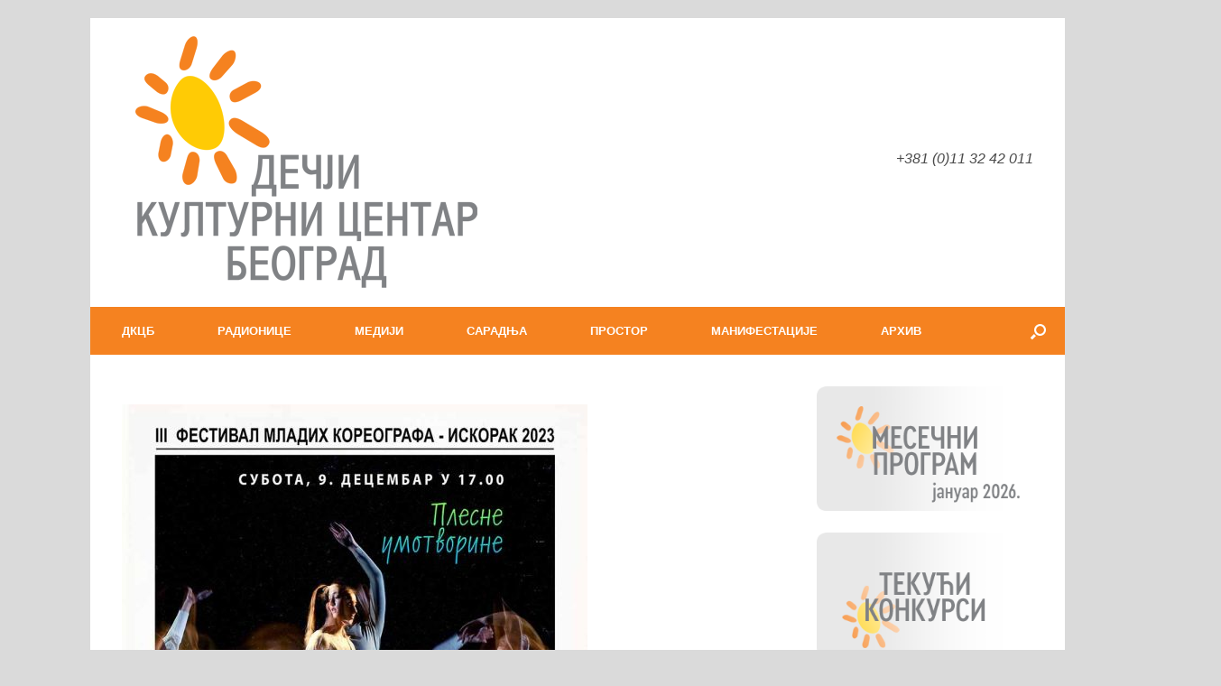

--- FILE ---
content_type: text/html; charset=UTF-8
request_url: https://www.dkcb.rs/festival-mladih-koreografa-iskorak-2023/
body_size: 31232
content:
<!DOCTYPE html>
<html lang="en-US">
<head>
	<meta charset="UTF-8" />
	<meta http-equiv="X-UA-Compatible" content="IE=10" />
	<link rel="profile" href="https://gmpg.org/xfn/11" />
	<link rel="pingback" href="https://www.dkcb.rs/xmlrpc.php" />
	
<!--/ Open Graphite /-->
<meta property="og:locale" content="en_US" />
<meta property="og:type" content="" />
<meta property="og:url" content="https://www.dkcb.rs/festival-mladih-koreografa-iskorak-2023/" />
<meta property="og:title" content="" />
<meta property="og:description" content="  „ИСКОРАК“ Тема: Плесне умотворине   Субота, 9.12.2023, 17.00 Велика сала „Донка Шпичек” Дечјег културног центра Београд   Фестивал младих кореографа „ИСКОРАК“ биће одржан у суботу, 9. децембра, у 17 часова, на Великој сцени „Донка […]" />
<meta property="og:site_name" content="Дечји културни центар Београд" />
<meta property="og:image" content="https://www.dkcb.rs/wp-content/uploads/2023/12/ISKORAK-2023-PLAKAT.jpg" />
<meta property="og:image:width" content="860" />
<meta property="og:image:height" content="1200" />

<meta itemprop="description" content="  „ИСКОРАК“ Тема: Плесне умотворине   Субота, 9.12.2023, 17.00 Велика сала „Донка Шпичек” Дечјег културног центра Београд   Фестивал младих кореографа „ИСКОРАК“ биће одржан у суботу, 9. децембра, у 17 часова, на Великој сцени „Донка […]" />
<meta itemprop="image" content="https://www.dkcb.rs/wp-content/uploads/2023/12/ISKORAK-2023-PLAKAT.jpg" />

<meta name="twitter:card" content="summary_large_image" />
<meta name="twitter:url" content="https://www.dkcb.rs/festival-mladih-koreografa-iskorak-2023/" />
<meta name="twitter:title" content="" />
<meta name="twitter:description" content="  „ИСКОРАК“ Тема: Плесне умотворине   Субота, 9.12.2023, 17.00 Велика сала „Донка Шпичек” Дечјег културног центра Београд   Фестивал младих кореографа „ИСКОРАК“ биће одржан у суботу, 9. децембра, у 17 часова, на Великој сцени „Донка […]" />
<meta name="twitter:image" content="https://www.dkcb.rs/wp-content/uploads/2023/12/ISKORAK-2023-PLAKAT.jpg" />
<meta name="twitter:site" content="Дечји културни центар Београд" />
<!--/ Open Graphite End /-->

<title>ФЕСТИВАЛ МЛАДИХ КОРЕОГРАФА „ИСКОРАК“ &#8211; Дечји културни центар Београд</title>
<meta name='robots' content='max-image-preview:large' />
	<style>img:is([sizes="auto" i], [sizes^="auto," i]) { contain-intrinsic-size: 3000px 1500px }</style>
	<link rel="alternate" type="application/rss+xml" title="Дечји културни центар Београд &raquo; Feed" href="https://www.dkcb.rs/feed/" />
<link rel="alternate" type="application/rss+xml" title="Дечји културни центар Београд &raquo; Comments Feed" href="https://www.dkcb.rs/comments/feed/" />
<link rel="alternate" type="application/rss+xml" title="Дечји културни центар Београд &raquo; ФЕСТИВАЛ МЛАДИХ КОРЕОГРАФА „ИСКОРАК“ Comments Feed" href="https://www.dkcb.rs/festival-mladih-koreografa-iskorak-2023/feed/" />
<script type="text/javascript">
/* <![CDATA[ */
window._wpemojiSettings = {"baseUrl":"https:\/\/s.w.org\/images\/core\/emoji\/15.0.3\/72x72\/","ext":".png","svgUrl":"https:\/\/s.w.org\/images\/core\/emoji\/15.0.3\/svg\/","svgExt":".svg","source":{"concatemoji":"https:\/\/www.dkcb.rs\/wp-includes\/js\/wp-emoji-release.min.js?ver=898ba876ecebc080bd69176b11003ac9"}};
/*! This file is auto-generated */
!function(i,n){var o,s,e;function c(e){try{var t={supportTests:e,timestamp:(new Date).valueOf()};sessionStorage.setItem(o,JSON.stringify(t))}catch(e){}}function p(e,t,n){e.clearRect(0,0,e.canvas.width,e.canvas.height),e.fillText(t,0,0);var t=new Uint32Array(e.getImageData(0,0,e.canvas.width,e.canvas.height).data),r=(e.clearRect(0,0,e.canvas.width,e.canvas.height),e.fillText(n,0,0),new Uint32Array(e.getImageData(0,0,e.canvas.width,e.canvas.height).data));return t.every(function(e,t){return e===r[t]})}function u(e,t,n){switch(t){case"flag":return n(e,"\ud83c\udff3\ufe0f\u200d\u26a7\ufe0f","\ud83c\udff3\ufe0f\u200b\u26a7\ufe0f")?!1:!n(e,"\ud83c\uddfa\ud83c\uddf3","\ud83c\uddfa\u200b\ud83c\uddf3")&&!n(e,"\ud83c\udff4\udb40\udc67\udb40\udc62\udb40\udc65\udb40\udc6e\udb40\udc67\udb40\udc7f","\ud83c\udff4\u200b\udb40\udc67\u200b\udb40\udc62\u200b\udb40\udc65\u200b\udb40\udc6e\u200b\udb40\udc67\u200b\udb40\udc7f");case"emoji":return!n(e,"\ud83d\udc26\u200d\u2b1b","\ud83d\udc26\u200b\u2b1b")}return!1}function f(e,t,n){var r="undefined"!=typeof WorkerGlobalScope&&self instanceof WorkerGlobalScope?new OffscreenCanvas(300,150):i.createElement("canvas"),a=r.getContext("2d",{willReadFrequently:!0}),o=(a.textBaseline="top",a.font="600 32px Arial",{});return e.forEach(function(e){o[e]=t(a,e,n)}),o}function t(e){var t=i.createElement("script");t.src=e,t.defer=!0,i.head.appendChild(t)}"undefined"!=typeof Promise&&(o="wpEmojiSettingsSupports",s=["flag","emoji"],n.supports={everything:!0,everythingExceptFlag:!0},e=new Promise(function(e){i.addEventListener("DOMContentLoaded",e,{once:!0})}),new Promise(function(t){var n=function(){try{var e=JSON.parse(sessionStorage.getItem(o));if("object"==typeof e&&"number"==typeof e.timestamp&&(new Date).valueOf()<e.timestamp+604800&&"object"==typeof e.supportTests)return e.supportTests}catch(e){}return null}();if(!n){if("undefined"!=typeof Worker&&"undefined"!=typeof OffscreenCanvas&&"undefined"!=typeof URL&&URL.createObjectURL&&"undefined"!=typeof Blob)try{var e="postMessage("+f.toString()+"("+[JSON.stringify(s),u.toString(),p.toString()].join(",")+"));",r=new Blob([e],{type:"text/javascript"}),a=new Worker(URL.createObjectURL(r),{name:"wpTestEmojiSupports"});return void(a.onmessage=function(e){c(n=e.data),a.terminate(),t(n)})}catch(e){}c(n=f(s,u,p))}t(n)}).then(function(e){for(var t in e)n.supports[t]=e[t],n.supports.everything=n.supports.everything&&n.supports[t],"flag"!==t&&(n.supports.everythingExceptFlag=n.supports.everythingExceptFlag&&n.supports[t]);n.supports.everythingExceptFlag=n.supports.everythingExceptFlag&&!n.supports.flag,n.DOMReady=!1,n.readyCallback=function(){n.DOMReady=!0}}).then(function(){return e}).then(function(){var e;n.supports.everything||(n.readyCallback(),(e=n.source||{}).concatemoji?t(e.concatemoji):e.wpemoji&&e.twemoji&&(t(e.twemoji),t(e.wpemoji)))}))}((window,document),window._wpemojiSettings);
/* ]]> */
</script>
<link rel='stylesheet' id='dashicons-css' href='https://www.dkcb.rs/wp-includes/css/dashicons.min.css?ver=898ba876ecebc080bd69176b11003ac9' type='text/css' media='all' />
<link rel='stylesheet' id='post-views-counter-frontend-css' href='https://www.dkcb.rs/wp-content/plugins/post-views-counter/css/frontend.min.css?ver=1.5.5' type='text/css' media='all' />
<style id='wp-emoji-styles-inline-css' type='text/css'>

	img.wp-smiley, img.emoji {
		display: inline !important;
		border: none !important;
		box-shadow: none !important;
		height: 1em !important;
		width: 1em !important;
		margin: 0 0.07em !important;
		vertical-align: -0.1em !important;
		background: none !important;
		padding: 0 !important;
	}
</style>
<style id='pdfemb-pdf-embedder-viewer-style-inline-css' type='text/css'>
.wp-block-pdfemb-pdf-embedder-viewer{max-width:none}

</style>
<link rel='stylesheet' id='bwg_fonts-css' href='https://www.dkcb.rs/wp-content/plugins/photo-gallery/css/bwg-fonts/fonts.css?ver=0.0.1' type='text/css' media='all' />
<link rel='stylesheet' id='sumoselect-css' href='https://www.dkcb.rs/wp-content/plugins/photo-gallery/css/sumoselect.min.css?ver=3.4.6' type='text/css' media='all' />
<link rel='stylesheet' id='mCustomScrollbar-css' href='https://www.dkcb.rs/wp-content/plugins/photo-gallery/css/jquery.mCustomScrollbar.min.css?ver=3.1.5' type='text/css' media='all' />
<link rel='stylesheet' id='bwg_frontend-css' href='https://www.dkcb.rs/wp-content/plugins/photo-gallery/css/styles.min.css?ver=1.8.35' type='text/css' media='all' />
<link rel='stylesheet' id='audioigniter-css' href='https://www.dkcb.rs/wp-content/plugins/audioigniter/player/build/style.css?ver=2.0.1' type='text/css' media='all' />
<link rel='stylesheet' id='vantage-style-css' href='https://www.dkcb.rs/wp-content/themes/vantage/style.css?ver=1.20.32' type='text/css' media='all' />
<link rel='stylesheet' id='font-awesome-css' href='https://www.dkcb.rs/wp-content/themes/vantage/fontawesome/css/font-awesome.css?ver=4.6.2' type='text/css' media='all' />
<link rel='stylesheet' id='siteorigin-mobilenav-css' href='https://www.dkcb.rs/wp-content/themes/vantage/inc/mobilenav/css/mobilenav.css?ver=1.20.32' type='text/css' media='all' />
<link rel='stylesheet' id='dflip-style-css' href='https://www.dkcb.rs/wp-content/plugins/3d-flipbook-dflip-lite/assets/css/dflip.min.css?ver=2.3.57' type='text/css' media='all' />
<link rel="stylesheet" type="text/css" href="https://www.dkcb.rs/wp-content/plugins/smart-slider-3/Public/SmartSlider3/Application/Frontend/Assets/dist/smartslider.min.css?ver=fe0c9112" media="all">
<style data-related="n2-ss-5">div#n2-ss-5 .n2-ss-slider-1{display:grid;position:relative;}div#n2-ss-5 .n2-ss-slider-2{display:grid;position:relative;overflow:hidden;padding:0px 0px 0px 0px;border:0px solid RGBA(62,62,62,1);border-radius:0px;background-clip:padding-box;background-repeat:repeat;background-position:50% 50%;background-size:cover;background-attachment:scroll;z-index:1;}div#n2-ss-5:not(.n2-ss-loaded) .n2-ss-slider-2{background-image:none !important;}div#n2-ss-5 .n2-ss-slider-3{display:grid;grid-template-areas:'cover';position:relative;overflow:hidden;z-index:10;}div#n2-ss-5 .n2-ss-slider-3 > *{grid-area:cover;}div#n2-ss-5 .n2-ss-slide-backgrounds,div#n2-ss-5 .n2-ss-slider-3 > .n2-ss-divider{position:relative;}div#n2-ss-5 .n2-ss-slide-backgrounds{z-index:10;}div#n2-ss-5 .n2-ss-slide-backgrounds > *{overflow:hidden;}div#n2-ss-5 .n2-ss-slide-background{transform:translateX(-100000px);}div#n2-ss-5 .n2-ss-slider-4{place-self:center;position:relative;width:100%;height:100%;z-index:20;display:grid;grid-template-areas:'slide';}div#n2-ss-5 .n2-ss-slider-4 > *{grid-area:slide;}div#n2-ss-5.n2-ss-full-page--constrain-ratio .n2-ss-slider-4{height:auto;}div#n2-ss-5 .n2-ss-slide{display:grid;place-items:center;grid-auto-columns:100%;position:relative;z-index:20;-webkit-backface-visibility:hidden;transform:translateX(-100000px);}div#n2-ss-5 .n2-ss-slide{perspective:1500px;}div#n2-ss-5 .n2-ss-slide-active{z-index:21;}.n2-ss-background-animation{position:absolute;top:0;left:0;width:100%;height:100%;z-index:3;}div#n2-ss-5 .nextend-arrow{cursor:pointer;overflow:hidden;line-height:0 !important;z-index:18;-webkit-user-select:none;}div#n2-ss-5 .nextend-arrow img{position:relative;display:block;}div#n2-ss-5 .nextend-arrow img.n2-arrow-hover-img{display:none;}div#n2-ss-5 .nextend-arrow:FOCUS img.n2-arrow-hover-img,div#n2-ss-5 .nextend-arrow:HOVER img.n2-arrow-hover-img{display:inline;}div#n2-ss-5 .nextend-arrow:FOCUS img.n2-arrow-normal-img,div#n2-ss-5 .nextend-arrow:HOVER img.n2-arrow-normal-img{display:none;}div#n2-ss-5 .nextend-arrow-animated{overflow:hidden;}div#n2-ss-5 .nextend-arrow-animated > div{position:relative;}div#n2-ss-5 .nextend-arrow-animated .n2-active{position:absolute;}div#n2-ss-5 .nextend-arrow-animated-fade{transition:background 0.3s, opacity 0.4s;}div#n2-ss-5 .nextend-arrow-animated-horizontal > div{transition:all 0.4s;transform:none;}div#n2-ss-5 .nextend-arrow-animated-horizontal .n2-active{top:0;}div#n2-ss-5 .nextend-arrow-previous.nextend-arrow-animated-horizontal .n2-active{left:100%;}div#n2-ss-5 .nextend-arrow-next.nextend-arrow-animated-horizontal .n2-active{right:100%;}div#n2-ss-5 .nextend-arrow-previous.nextend-arrow-animated-horizontal:HOVER > div,div#n2-ss-5 .nextend-arrow-previous.nextend-arrow-animated-horizontal:FOCUS > div{transform:translateX(-100%);}div#n2-ss-5 .nextend-arrow-next.nextend-arrow-animated-horizontal:HOVER > div,div#n2-ss-5 .nextend-arrow-next.nextend-arrow-animated-horizontal:FOCUS > div{transform:translateX(100%);}div#n2-ss-5 .nextend-arrow-animated-vertical > div{transition:all 0.4s;transform:none;}div#n2-ss-5 .nextend-arrow-animated-vertical .n2-active{left:0;}div#n2-ss-5 .nextend-arrow-previous.nextend-arrow-animated-vertical .n2-active{top:100%;}div#n2-ss-5 .nextend-arrow-next.nextend-arrow-animated-vertical .n2-active{bottom:100%;}div#n2-ss-5 .nextend-arrow-previous.nextend-arrow-animated-vertical:HOVER > div,div#n2-ss-5 .nextend-arrow-previous.nextend-arrow-animated-vertical:FOCUS > div{transform:translateY(-100%);}div#n2-ss-5 .nextend-arrow-next.nextend-arrow-animated-vertical:HOVER > div,div#n2-ss-5 .nextend-arrow-next.nextend-arrow-animated-vertical:FOCUS > div{transform:translateY(100%);}div#n2-ss-5 .n2-ss-slide-limiter{max-width:400px;}div#n2-ss-5 .n-uc-DFdhpyCu2x27{padding:10px 10px 10px 10px}div#n2-ss-5 .n-uc-73ajerkyYi3h{padding:10px 10px 10px 10px}div#n2-ss-5 .n-uc-ZBPjUwRELoGK{padding:10px 10px 10px 10px}div#n2-ss-5 .n-uc-n5iO4ylJQtXt{padding:10px 10px 10px 10px}div#n2-ss-5 .n-uc-RlGayUwg8aGP{padding:10px 10px 10px 10px}div#n2-ss-5 .n-uc-0J7TpnJRyGEH{padding:10px 10px 10px 10px}div#n2-ss-5 .n-uc-cHlCONzdu21B{padding:10px 10px 10px 10px}div#n2-ss-5 .n-uc-h0tgnVQRCvGZ{padding:10px 10px 10px 10px}div#n2-ss-5 .n-uc-BPZD1J2IWjQh{padding:10px 10px 10px 10px}div#n2-ss-5 .n-uc-Uze391HbpJRV{padding:10px 10px 10px 10px}div#n2-ss-5 .n-uc-MuqtotPuYqKF{padding:10px 10px 10px 10px}div#n2-ss-5 .n-uc-lIFUs8RXJ8qi{padding:10px 10px 10px 10px}div#n2-ss-5 .n-uc-xjtzhtauwSG9{padding:10px 10px 10px 10px}div#n2-ss-5 .n-uc-FXGHTRugVtdL{padding:10px 10px 10px 10px}div#n2-ss-5 .n-uc-uh3xGvu8mvgI{padding:10px 10px 10px 10px}div#n2-ss-5 .n-uc-orTweW2i3Jaa{padding:10px 10px 10px 10px}div#n2-ss-5 .nextend-arrow img{width: 32px}@media (min-width: 1200px){div#n2-ss-5 [data-hide-desktopportrait="1"]{display: none !important;}}@media (orientation: landscape) and (max-width: 1199px) and (min-width: 901px),(orientation: portrait) and (max-width: 1199px) and (min-width: 701px){div#n2-ss-5 .n2-ss-slide-limiter{max-width:400px;}div#n2-ss-5 [data-hide-tabletportrait="1"]{display: none !important;}}@media (orientation: landscape) and (max-width: 900px),(orientation: portrait) and (max-width: 700px){div#n2-ss-5 .n2-ss-slide-limiter{max-width:480px;}div#n2-ss-5 [data-hide-mobileportrait="1"]{display: none !important;}div#n2-ss-5 .nextend-arrow img{width: 16px}}</style>
<script>(function(){this._N2=this._N2||{_r:[],_d:[],r:function(){this._r.push(arguments)},d:function(){this._d.push(arguments)}}}).call(window);</script><script src="https://www.dkcb.rs/wp-content/plugins/smart-slider-3/Public/SmartSlider3/Application/Frontend/Assets/dist/n2.min.js?ver=fe0c9112" defer async></script>
<script src="https://www.dkcb.rs/wp-content/plugins/smart-slider-3/Public/SmartSlider3/Application/Frontend/Assets/dist/smartslider-frontend.min.js?ver=fe0c9112" defer async></script>
<script src="https://www.dkcb.rs/wp-content/plugins/smart-slider-3/Public/SmartSlider3/Slider/SliderType/Simple/Assets/dist/ss-simple.min.js?ver=fe0c9112" defer async></script>
<script src="https://www.dkcb.rs/wp-content/plugins/smart-slider-3/Public/SmartSlider3/Widget/Arrow/ArrowImage/Assets/dist/w-arrow-image.min.js?ver=fe0c9112" defer async></script>
<script>_N2.r('documentReady',function(){_N2.r(["documentReady","smartslider-frontend","SmartSliderWidgetArrowImage","ss-simple"],function(){new _N2.SmartSliderSimple('n2-ss-5',{"admin":false,"background.video.mobile":1,"loadingTime":2000,"alias":{"id":0,"smoothScroll":0,"slideSwitch":0,"scroll":1},"align":"normal","isDelayed":0,"responsive":{"mediaQueries":{"all":false,"desktopportrait":["(min-width: 1200px)"],"tabletportrait":["(orientation: landscape) and (max-width: 1199px) and (min-width: 901px)","(orientation: portrait) and (max-width: 1199px) and (min-width: 701px)"],"mobileportrait":["(orientation: landscape) and (max-width: 900px)","(orientation: portrait) and (max-width: 700px)"]},"base":{"slideOuterWidth":300,"slideOuterHeight":300,"sliderWidth":300,"sliderHeight":300,"slideWidth":300,"slideHeight":300},"hideOn":{"desktopLandscape":false,"desktopPortrait":false,"tabletLandscape":false,"tabletPortrait":false,"mobileLandscape":false,"mobilePortrait":false},"onResizeEnabled":true,"type":"auto","sliderHeightBasedOn":"real","focusUser":1,"focusEdge":"auto","breakpoints":[{"device":"tabletPortrait","type":"max-screen-width","portraitWidth":1199,"landscapeWidth":1199},{"device":"mobilePortrait","type":"max-screen-width","portraitWidth":700,"landscapeWidth":900}],"enabledDevices":{"desktopLandscape":0,"desktopPortrait":1,"tabletLandscape":0,"tabletPortrait":1,"mobileLandscape":0,"mobilePortrait":1},"sizes":{"desktopPortrait":{"width":300,"height":300,"max":3000,"min":300},"tabletPortrait":{"width":300,"height":300,"customHeight":false,"max":1199,"min":300},"mobilePortrait":{"width":300,"height":300,"customHeight":false,"max":900,"min":300}},"overflowHiddenPage":0,"focus":{"offsetTop":"#wpadminbar","offsetBottom":""}},"controls":{"mousewheel":0,"touch":"horizontal","keyboard":1,"blockCarouselInteraction":1},"playWhenVisible":1,"playWhenVisibleAt":0.5,"lazyLoad":0,"lazyLoadNeighbor":0,"blockrightclick":0,"maintainSession":0,"autoplay":{"enabled":1,"start":1,"duration":4000,"autoplayLoop":1,"allowReStart":0,"pause":{"click":1,"mouse":"enter","mediaStarted":1},"resume":{"click":1,"mouse":"leave","mediaEnded":1,"slidechanged":0},"interval":1,"intervalModifier":"loop","intervalSlide":"current"},"perspective":1500,"layerMode":{"playOnce":0,"playFirstLayer":1,"mode":"skippable","inAnimation":"mainInEnd"},"bgAnimations":0,"mainanimation":{"type":"horizontal","duration":800,"delay":0,"ease":"easeOutQuad","shiftedBackgroundAnimation":0},"carousel":1,"initCallbacks":function(){new _N2.SmartSliderWidgetArrowImage(this)}})})});</script><script type="text/javascript" id="jquery-core-js-extra">
/* <![CDATA[ */
var SDT_DATA = {"ajaxurl":"https:\/\/www.dkcb.rs\/wp-admin\/admin-ajax.php","siteUrl":"https:\/\/www.dkcb.rs\/","pluginsUrl":"https:\/\/www.dkcb.rs\/wp-content\/plugins","isAdmin":""};
/* ]]> */
</script>
<script type="text/javascript" src="https://www.dkcb.rs/wp-includes/js/jquery/jquery.min.js?ver=3.7.1" id="jquery-core-js"></script>
<script type="text/javascript" src="https://www.dkcb.rs/wp-includes/js/jquery/jquery-migrate.min.js?ver=3.4.1" id="jquery-migrate-js"></script>
<script type="text/javascript" src="https://www.dkcb.rs/wp-content/plugins/photo-gallery/js/jquery.sumoselect.min.js?ver=3.4.6" id="sumoselect-js"></script>
<script type="text/javascript" src="https://www.dkcb.rs/wp-content/plugins/photo-gallery/js/tocca.min.js?ver=2.0.9" id="bwg_mobile-js"></script>
<script type="text/javascript" src="https://www.dkcb.rs/wp-content/plugins/photo-gallery/js/jquery.mCustomScrollbar.concat.min.js?ver=3.1.5" id="mCustomScrollbar-js"></script>
<script type="text/javascript" src="https://www.dkcb.rs/wp-content/plugins/photo-gallery/js/jquery.fullscreen.min.js?ver=0.6.0" id="jquery-fullscreen-js"></script>
<script type="text/javascript" id="bwg_frontend-js-extra">
/* <![CDATA[ */
var bwg_objectsL10n = {"bwg_field_required":"field is required.","bwg_mail_validation":"This is not a valid email address.","bwg_search_result":"There are no images matching your search.","bwg_select_tag":"Select Tag","bwg_order_by":"Order By","bwg_search":"Search","bwg_show_ecommerce":"Show Ecommerce","bwg_hide_ecommerce":"Hide Ecommerce","bwg_show_comments":"Show Comments","bwg_hide_comments":"Hide Comments","bwg_restore":"Restore","bwg_maximize":"Maximize","bwg_fullscreen":"Fullscreen","bwg_exit_fullscreen":"Exit Fullscreen","bwg_search_tag":"SEARCH...","bwg_tag_no_match":"No tags found","bwg_all_tags_selected":"All tags selected","bwg_tags_selected":"tags selected","play":"Play","pause":"Pause","is_pro":"","bwg_play":"Play","bwg_pause":"Pause","bwg_hide_info":"Hide info","bwg_show_info":"Show info","bwg_hide_rating":"Hide rating","bwg_show_rating":"Show rating","ok":"Ok","cancel":"Cancel","select_all":"Select all","lazy_load":"0","lazy_loader":"https:\/\/www.dkcb.rs\/wp-content\/plugins\/photo-gallery\/images\/ajax_loader.png","front_ajax":"0","bwg_tag_see_all":"see all tags","bwg_tag_see_less":"see less tags"};
/* ]]> */
</script>
<script type="text/javascript" src="https://www.dkcb.rs/wp-content/plugins/photo-gallery/js/scripts.min.js?ver=1.8.35" id="bwg_frontend-js"></script>
<script type="text/javascript" src="https://www.dkcb.rs/wp-content/themes/vantage/js/jquery.flexslider.min.js?ver=2.1" id="jquery-flexslider-js"></script>
<script type="text/javascript" src="https://www.dkcb.rs/wp-content/themes/vantage/js/jquery.touchSwipe.min.js?ver=1.6.6" id="jquery-touchswipe-js"></script>
<script type="text/javascript" id="vantage-main-js-extra">
/* <![CDATA[ */
var vantage = {"fitvids":"1"};
/* ]]> */
</script>
<script type="text/javascript" src="https://www.dkcb.rs/wp-content/themes/vantage/js/jquery.theme-main.min.js?ver=1.20.32" id="vantage-main-js"></script>
<script type="text/javascript" src="https://www.dkcb.rs/wp-content/plugins/so-widgets-bundle/js/lib/jquery.fitvids.min.js?ver=1.1" id="jquery-fitvids-js"></script>
<!--[if lt IE 9]>
<script type="text/javascript" src="https://www.dkcb.rs/wp-content/themes/vantage/js/html5.min.js?ver=3.7.3" id="vantage-html5-js"></script>
<![endif]-->
<!--[if (gte IE 6)&(lte IE 8)]>
<script type="text/javascript" src="https://www.dkcb.rs/wp-content/themes/vantage/js/selectivizr.min.js?ver=1.0.3b" id="vantage-selectivizr-js"></script>
<![endif]-->
<script type="text/javascript" id="siteorigin-mobilenav-js-extra">
/* <![CDATA[ */
var mobileNav = {"search":{"url":"https:\/\/www.dkcb.rs","placeholder":"Search"},"text":{"navigate":"\u0438\u0437\u0431\u043e\u0440","back":"Back","close":"Close"},"nextIconUrl":"https:\/\/www.dkcb.rs\/wp-content\/themes\/vantage\/inc\/mobilenav\/images\/next.png","mobileMenuClose":"<i class=\"fa fa-times\"><\/i>"};
/* ]]> */
</script>
<script type="text/javascript" src="https://www.dkcb.rs/wp-content/themes/vantage/inc/mobilenav/js/mobilenav.min.js?ver=1.20.32" id="siteorigin-mobilenav-js"></script>
<link rel="https://api.w.org/" href="https://www.dkcb.rs/wp-json/" /><link rel="alternate" title="JSON" type="application/json" href="https://www.dkcb.rs/wp-json/wp/v2/posts/48541" /><link rel="EditURI" type="application/rsd+xml" title="RSD" href="https://www.dkcb.rs/xmlrpc.php?rsd" />
<link rel="canonical" href="https://www.dkcb.rs/festival-mladih-koreografa-iskorak-2023/" />
<link rel="alternate" title="oEmbed (JSON)" type="application/json+oembed" href="https://www.dkcb.rs/wp-json/oembed/1.0/embed?url=https%3A%2F%2Fwww.dkcb.rs%2Ffestival-mladih-koreografa-iskorak-2023%2F" />
<link rel="alternate" title="oEmbed (XML)" type="text/xml+oembed" href="https://www.dkcb.rs/wp-json/oembed/1.0/embed?url=https%3A%2F%2Fwww.dkcb.rs%2Ffestival-mladih-koreografa-iskorak-2023%2F&#038;format=xml" />
		<script>
			document.documentElement.className = document.documentElement.className.replace('no-js', 'js');
		</script>
				<style>
			.no-js img.lazyload {
				display: none;
			}

			figure.wp-block-image img.lazyloading {
				min-width: 150px;
			}

						.lazyload, .lazyloading {
				opacity: 0;
			}

			.lazyloaded {
				opacity: 1;
				transition: opacity 400ms;
				transition-delay: 0ms;
			}

					</style>
		<meta name="viewport" content="width=device-width, initial-scale=1" />			<style type="text/css">
				.so-mobilenav-mobile + * { display: none; }
				@media screen and (max-width: 480px) { .so-mobilenav-mobile + * { display: block; } .so-mobilenav-standard + * { display: none; } .site-navigation #search-icon { display: none; } .has-menu-search .main-navigation ul { margin-right: 0 !important; }
				
								}
			</style>
				<style type="text/css" media="screen">
			#footer-widgets .widget { width: 33.333%; }
			#masthead-widgets .widget { width: 100%; }
		</style>
		<style type="text/css" id="vantage-footer-widgets">#footer-widgets aside { width : 33.333%; }</style> <style type="text/css" id="customizer-css">#masthead.site-header .hgroup .site-title, #masthead.masthead-logo-in-menu .logo > .site-title { font-size: 36px } #masthead .hgroup .support-text, #masthead .hgroup .site-description { font-size: 16px } .entry-content { font-size: 16px } #masthead .hgroup { padding-top: 30px; padding-bottom: 30px } .entry-content a, .entry-content a:visited, article.post .author-box .box-content .author-posts a:hover, #secondary a, #secondary a:visited, #masthead .hgroup a, #masthead .hgroup a:visited, .comment-form .logged-in-as a, .comment-form .logged-in-as a:visited { color: #f5821f } .entry-content a, .textwidget a { text-decoration: none } .entry-content a:hover, .entry-content a:focus, .entry-content a:active, #secondary a:hover, #masthead .hgroup a:hover, #masthead .hgroup a:focus, #masthead .hgroup a:active, .comment-form .logged-in-as a:hover, .comment-form .logged-in-as a:focus, .comment-form .logged-in-as a:active { color: #808284 } .entry-content a:hover, .textwidget a:hover { text-decoration: underline } .main-navigation, .site-header .shopping-cart-dropdown { background-color: #f58220 } .main-navigation a, .site-header .shopping-cart-link [class^="fa fa-"], .site-header .shopping-cart-dropdown .widget .product_list_widget li.mini_cart_item, .site-header .shopping-cart-dropdown .widget .total { color: #ffffff } .main-navigation ul ul { background-color: #f58220 } .main-navigation ul ul a { color: #ffffff } .main-navigation ul li:hover > a, .main-navigation ul li.focus > a, #search-icon #search-icon-icon:hover, #search-icon #search-icon-icon:focus, .site-header .shopping-cart-link .shopping-cart-count { background-color: #ffcb05 } .main-navigation ul li:hover > a, .main-navigation ul li:focus > a, .main-navigation ul li:hover > a [class^="fa fa-"] { color: #808285 } .main-navigation ul ul li:hover > a, .main-navigation ul ul li.focus > a { background-color: #ffcb05 } .main-navigation ul ul li:hover > a { color: #808285 } #search-icon #search-icon-icon { background-color: #f58220 } #search-icon #search-icon-icon .vantage-icon-search { color: #ffffff } #search-icon #search-icon-icon:hover .vantage-icon-search, #search-icon #search-icon-icon:focus .vantage-icon-search { color: #808285 } #search-icon .searchform { background-color: #ffcb05 } #search-icon .searchform input[name=s] { color: #808285 } .mobile-nav-frame { background-color: #f58220 } .mobile-nav-frame .title { background-color: #f58220 } .mobile-nav-frame form.search input[type=search] { background-color: #ffcb05 } .mobile-nav-frame ul li a.link, .mobile-nav-frame .next { color: #ffffff } .mobile-nav-frame ul { background-color: #f58220 } a.button, button, html input[type="button"], input[type="reset"], input[type="submit"], .post-navigation a, #image-navigation a, article.post .more-link, article.page .more-link, .paging-navigation a, .woocommerce #page-wrapper .button, .woocommerce a.button, .woocommerce .checkout-button, .woocommerce input.button, #infinite-handle span button { text-shadow: none } a.button, button, html input[type="button"], input[type="reset"], input[type="submit"], .post-navigation a, #image-navigation a, article.post .more-link, article.page .more-link, .paging-navigation a, .woocommerce #page-wrapper .button, .woocommerce a.button, .woocommerce .checkout-button, .woocommerce input.button, .woocommerce #respond input#submit.alt, .woocommerce a.button.alt, .woocommerce button.button.alt, .woocommerce input.button.alt, #infinite-handle span { -webkit-box-shadow: none; -moz-box-shadow: none; box-shadow: none } #masthead { background-color: #ffffff } #main { background-color: #ffffff } #colophon, body.layout-full { background-color: #f58220 } #footer-widgets .widget .widget-title { color: #ffffff } #colophon #theme-attribution, #colophon #site-info { color: #ffffff } #scroll-to-top { background: #333333 } </style><link rel="icon" href="https://www.dkcb.rs/wp-content/uploads/2019/05/cropped-logo-dkcb-favicon-512x512-32x32.png" sizes="32x32" />
<link rel="icon" href="https://www.dkcb.rs/wp-content/uploads/2019/05/cropped-logo-dkcb-favicon-512x512-192x192.png" sizes="192x192" />
<link rel="apple-touch-icon" href="https://www.dkcb.rs/wp-content/uploads/2019/05/cropped-logo-dkcb-favicon-512x512-180x180.png" />
<meta name="msapplication-TileImage" content="https://www.dkcb.rs/wp-content/uploads/2019/05/cropped-logo-dkcb-favicon-512x512-270x270.png" />
</head>

<body data-rsssl=1 class="post-template-default single single-post postid-48541 single-format-standard wp-custom-logo responsive layout-boxed no-js has-sidebar has-menu-search page-layout-default sidebar-position-right mobilenav">


<div id="page-wrapper">

	<a class="skip-link screen-reader-text" href="#content">Skip to content</a>

	
	
		<header id="masthead" class="site-header" role="banner">

	<div class="hgroup full-container ">

		
			<div class="logo-wrapper">
				<a href="https://www.dkcb.rs/" title="Дечји културни центар Београд" rel="home" class="logo">
					<img data-src="https://www.dkcb.rs/wp-content/uploads/2023/09/dkcb_logo_x300_72px.png"  class="logo-no-height-constrain lazyload"  width="408"  height="300"  alt="Дечји културни центар Београд Logo" src="[data-uri]" style="--smush-placeholder-width: 408px; --smush-placeholder-aspect-ratio: 408/300;" />				</a>
							</div>

			
				<div class="support-text">
					+381 (0)11 32 42 011				</div>

			
		
	</div><!-- .hgroup.full-container -->

	
<nav class="site-navigation main-navigation primary use-vantage-sticky-menu use-sticky-menu mobile-navigation">

	<div class="full-container">
				
		<div class="main-navigation-container">
			<div id="so-mobilenav-standard-1" data-id="1" class="so-mobilenav-standard"></div><div class="menu-dkcbmenu-container"><ul id="menu-dkcbmenu" class="menu"><li id="menu-item-311" class="menu-item menu-item-type-custom menu-item-object-custom menu-item-has-children menu-item-311"><a><span class="icon"></span>ДКЦБ</a>
<ul class="sub-menu">
	<li id="menu-item-62" class="menu-item menu-item-type-post_type menu-item-object-page menu-item-62"><a href="https://www.dkcb.rs/o-nama/">О НАМА</a></li>
	<li id="menu-item-11518" class="menu-item menu-item-type-post_type menu-item-object-page menu-item-11518"><a href="https://www.dkcb.rs/rec-direktora/">РЕЧ ДИРЕКТОРА</a></li>
	<li id="menu-item-36820" class="menu-item menu-item-type-post_type menu-item-object-page menu-item-36820"><a href="https://www.dkcb.rs/organizacija/">ОРГАНИЗАЦИЈА</a></li>
	<li id="menu-item-8363" class="menu-item menu-item-type-post_type menu-item-object-page menu-item-8363"><a href="https://www.dkcb.rs/akti-i-dokumentacija/">АКТИ И ДОКУМЕНТАЦИЈА</a></li>
	<li id="menu-item-61" class="menu-item menu-item-type-post_type menu-item-object-page menu-item-61"><a href="https://www.dkcb.rs/kontakt/">КОНТАКТ</a></li>
	<li id="menu-item-202" class="menu-item menu-item-type-post_type menu-item-object-page menu-item-has-children menu-item-202"><a href="https://www.dkcb.rs/izdavastvo/">ИЗДАВАШТВО</a>
	<ul class="sub-menu">
		<li id="menu-item-27545" class="menu-item menu-item-type-post_type menu-item-object-page menu-item-27545"><a href="https://www.dkcb.rs/muzicko/">МУЗИЧКО</a></li>
		<li id="menu-item-27544" class="menu-item menu-item-type-post_type menu-item-object-page menu-item-27544"><a href="https://www.dkcb.rs/likovno/">ЛИКОВНО</a></li>
		<li id="menu-item-27543" class="menu-item menu-item-type-post_type menu-item-object-page menu-item-27543"><a href="https://www.dkcb.rs/literarno/">ЛИТЕРАРНО</a></li>
		<li id="menu-item-35743" class="menu-item menu-item-type-post_type menu-item-object-page menu-item-35743"><a href="https://www.dkcb.rs/%d0%b5%d0%b4%d1%83%d0%ba%d0%b0%d1%82%d0%b8%d0%b2%d0%bd%d0%be/">ЕДУКАТИВНО</a></li>
		<li id="menu-item-35575" class="menu-item menu-item-type-post_type menu-item-object-page menu-item-has-children menu-item-35575"><a href="https://www.dkcb.rs/online/">ONLINE</a>
		<ul class="sub-menu">
			<li id="menu-item-42219" class="menu-item menu-item-type-post_type menu-item-object-page menu-item-42219"><a href="https://www.dkcb.rs/casopis-za-decu-cika-jova-zmaj/">Часопис за децу ,,Чика Јова ЗМАЈ”</a></li>
		</ul>
</li>
	</ul>
</li>
	<li id="menu-item-42861" class="menu-item menu-item-type-post_type menu-item-object-page menu-item-42861"><a href="https://www.dkcb.rs/nagrade-i-priznanja/">НАГРАДЕ И ПРИЗНАЊА</a></li>
	<li id="menu-item-27323" class="menu-item menu-item-type-post_type menu-item-object-page menu-item-27323"><a href="https://www.dkcb.rs/plaketa-zlatno-sunce/">ПЛАКЕТА ,,ЗЛАТНО СУНЦЕ&#8221;</a></li>
	<li id="menu-item-43641" class="menu-item menu-item-type-post_type menu-item-object-page menu-item-has-children menu-item-43641"><a href="https://www.dkcb.rs/postavke/">ПОСТАВКЕ</a>
	<ul class="sub-menu">
		<li id="menu-item-43648" class="menu-item menu-item-type-post_type menu-item-object-page menu-item-43648"><a href="https://www.dkcb.rs/cetvrtko/">ЧЕТВРТКО</a></li>
		<li id="menu-item-43644" class="menu-item menu-item-type-post_type menu-item-object-page menu-item-43644"><a href="https://www.dkcb.rs/pisac-i-glumac/">ПИСАЦ И ГЛУМАЦ</a></li>
	</ul>
</li>
</ul>
</li>
<li id="menu-item-835" class="menu-item menu-item-type-post_type menu-item-object-page menu-item-has-children menu-item-835"><a href="https://www.dkcb.rs/radionice-dkc-beograd/">РАДИОНИЦЕ</a>
<ul class="sub-menu">
	<li id="menu-item-859" class="menu-item menu-item-type-post_type menu-item-object-page menu-item-has-children menu-item-859"><a href="https://www.dkcb.rs/radionice-dkc-beograd/likovna-redakcija-dkc-beograd/">ЛИКОВНА РЕДАКЦИЈА</a>
	<ul class="sub-menu">
		<li id="menu-item-16860" class="menu-item menu-item-type-post_type menu-item-object-page menu-item-16860"><a href="https://www.dkcb.rs/atelje-za-primenjenu-umetnost-stvaraonica/">Атеље за примењену уметност СТВАРАОНИЦА</a></li>
		<li id="menu-item-2156" class="menu-item menu-item-type-post_type menu-item-object-page menu-item-2156"><a href="https://www.dkcb.rs/radionice-dkc-beograd/likovna-redakcija-dkc-beograd/atelje-za-likovnu-umetnost-2/">ЛИКОВНИ АТЕЉЕ</a></li>
		<li id="menu-item-172" class="menu-item menu-item-type-post_type menu-item-object-page menu-item-172"><a href="https://www.dkcb.rs/radionice-dkc-beograd/likovna-redakcija-dkc-beograd/radionica-stripa-i-karikature/">РАДИОНИЦА СТРИПА И КАРИКАТУРЕ</a></li>
		<li id="menu-item-25260" class="menu-item menu-item-type-post_type menu-item-object-page menu-item-has-children menu-item-25260"><a href="https://www.dkcb.rs/radionica-grafike/">РАДИОНИЦА ГРАФИКЕ</a>
		<ul class="sub-menu">
			<li id="menu-item-52473" class="menu-item menu-item-type-post_type menu-item-object-page menu-item-52473"><a href="https://www.dkcb.rs/radionica-grafike/o-grafici/">О графици</a></li>
		</ul>
</li>
		<li id="menu-item-173" class="menu-item menu-item-type-post_type menu-item-object-page menu-item-173"><a href="https://www.dkcb.rs/radionice-dkc-beograd/likovna-redakcija-dkc-beograd/radionica-animiranog-filma/">СТУДИО ЗА АНИМИРАНИ ФИЛМ</a></li>
	</ul>
</li>
	<li id="menu-item-841" class="menu-item menu-item-type-post_type menu-item-object-page menu-item-has-children menu-item-841"><a href="https://www.dkcb.rs/radionice-dkc-beograd/muzika-dkc-beograd/">МУЗИКА</a>
	<ul class="sub-menu">
		<li id="menu-item-133" class="menu-item menu-item-type-post_type menu-item-object-page menu-item-133"><a href="https://www.dkcb.rs/radionice-dkc-beograd/muzika-dkc-beograd/skola-pevanja-decije-i-popularne-muzike/">ШКОЛА ПЕВАЊА ДЕЧЈЕ И ПОПУЛАРНЕ МУЗИКЕ ,,НАЂИ СВОЈУ ЗВЕЗДУ&#8221;</a></li>
		<li id="menu-item-131" class="menu-item menu-item-type-post_type menu-item-object-page menu-item-131"><a href="https://www.dkcb.rs/radionice-dkc-beograd/muzika-dkc-beograd/muzicka-igraonica/">МУЗИЧКА ИГРАОНИЦА</a></li>
		<li id="menu-item-130" class="menu-item menu-item-type-post_type menu-item-object-page menu-item-130"><a href="https://www.dkcb.rs/radionice-dkc-beograd/muzika-dkc-beograd/hor-decjeg-kulturnog-centra-beograd/">ХОР ДЕЧЈЕГ КУЛТУРНОГ ЦЕНТРА БЕОГРАД</a></li>
	</ul>
</li>
	<li id="menu-item-42070" class="menu-item menu-item-type-post_type menu-item-object-page menu-item-has-children menu-item-42070"><a href="https://www.dkcb.rs/radionice-dkc-beograd/gluma/">ГЛУМА</a>
	<ul class="sub-menu">
		<li id="menu-item-73" class="menu-item menu-item-type-post_type menu-item-object-page menu-item-73"><a href="https://www.dkcb.rs/studio-glume/">СТУДИО ГЛУМЕ</a></li>
		<li id="menu-item-6237" class="menu-item menu-item-type-post_type menu-item-object-page menu-item-6237"><a href="https://www.dkcb.rs/belgrade-english-language-theatre/">ПОЗОРИШНА РАДИОНИЦА НА ЕНГЛЕСКОМ ЈЕЗИКУ</a></li>
	</ul>
</li>
	<li id="menu-item-860" class="menu-item menu-item-type-post_type menu-item-object-page menu-item-has-children menu-item-860"><a href="https://www.dkcb.rs/radionice-dkc-beograd/balet-dkc-beograd/">БАЛЕТ</a>
	<ul class="sub-menu">
		<li id="menu-item-152" class="menu-item menu-item-type-post_type menu-item-object-page menu-item-152"><a href="https://www.dkcb.rs/baletski-studio/">БАЛЕТСКИ СТУДИО</a></li>
		<li id="menu-item-151" class="menu-item menu-item-type-post_type menu-item-object-page menu-item-151"><a href="https://www.dkcb.rs/baletska-igraonica/">БАЛЕТСКА ИГРАОНИЦА</a></li>
		<li id="menu-item-25927" class="menu-item menu-item-type-post_type menu-item-object-page menu-item-25927"><a href="https://www.dkcb.rs/%d0%bf%d0%bb%d0%b5%d1%81%d0%b0%d0%be%d0%bd%d0%b8%d1%86%d0%b0-%d0%b4%d0%ba%d1%86%d0%b1/">ПЛЕСАОНИЦА</a></li>
	</ul>
</li>
	<li id="menu-item-6270" class="menu-item menu-item-type-post_type menu-item-object-page menu-item-6270"><a href="https://www.dkcb.rs/radionice-dkc-beograd/kreativno-zabaviste/">КРЕАТИВНО ЗАБАВИШТЕ</a></li>
	<li id="menu-item-52644" class="menu-item menu-item-type-post_type menu-item-object-page menu-item-52644"><a href="https://www.dkcb.rs/vezuljak-cvoruljak/">ВЕЗУЉАК И ЧВОРУЉАК</a></li>
	<li id="menu-item-56665" class="menu-item menu-item-type-post_type menu-item-object-page menu-item-56665"><a href="https://www.dkcb.rs/isheklaj-igracku/">ИСХЕКЛАЈ ИГРАЧКУ</a></li>
	<li id="menu-item-41976" class="menu-item menu-item-type-post_type menu-item-object-page menu-item-41976"><a href="https://www.dkcb.rs/slikutak/">СЛИКУТАК</a></li>
</ul>
</li>
<li id="menu-item-6221" class="menu-item menu-item-type-custom menu-item-object-custom menu-item-has-children menu-item-6221"><a href="https://dkcb.rs"><span class="icon"></span>МЕДИЈИ</a>
<ul class="sub-menu">
	<li id="menu-item-6220" class="menu-item menu-item-type-taxonomy menu-item-object-category menu-item-6220"><a href="https://www.dkcb.rs/category/%d1%81%d0%b0%d0%be%d0%bf%d1%81%d1%82%d0%b5%d1%9a%d0%b5-%d0%b7%d0%b0-%d0%bc%d0%b5%d0%b4%d0%b8%d1%98%d0%b5/">САОПШТЕЊЕ ЗА МЕДИЈЕ</a></li>
	<li id="menu-item-41131" class="menu-item menu-item-type-post_type menu-item-object-page menu-item-has-children menu-item-41131"><a href="https://www.dkcb.rs/press-clipping/">PRESS CLIPPING</a>
	<ul class="sub-menu">
		<li id="menu-item-59810" class="menu-item menu-item-type-post_type menu-item-object-page menu-item-59810"><a href="https://www.dkcb.rs/press-clipping-2025/">2025</a></li>
		<li id="menu-item-55126" class="menu-item menu-item-type-post_type menu-item-object-page menu-item-55126"><a href="https://www.dkcb.rs/press-clipping-2024/">2024</a></li>
		<li id="menu-item-55127" class="menu-item menu-item-type-post_type menu-item-object-page menu-item-55127"><a href="https://www.dkcb.rs/press-clipping-2023/">2023</a></li>
	</ul>
</li>
</ul>
</li>
<li id="menu-item-6218" class="menu-item menu-item-type-custom menu-item-object-custom menu-item-has-children menu-item-6218"><a href="https://dkcb.rs"><span class="icon"></span>САРАДЊА</a>
<ul class="sub-menu">
	<li id="menu-item-6252" class="menu-item menu-item-type-post_type menu-item-object-page menu-item-has-children menu-item-6252"><a href="https://www.dkcb.rs/domaca-saradnja/">ДОМАЋА САРАДЊА</a>
	<ul class="sub-menu">
		<li id="menu-item-35570" class="menu-item menu-item-type-post_type menu-item-object-page menu-item-35570"><a href="https://www.dkcb.rs/dkcb-i-zastitnik-gradjana-ombusman/">ДКЦБ И ЗАШТИТНИК ГРАЂАНА ,,ОМБУДСМАН&#8221;</a></li>
		<li id="menu-item-6251" class="menu-item menu-item-type-post_type menu-item-object-page menu-item-6251"><a href="https://www.dkcb.rs/saradnja-dkc-beograd-fmu-univerzitet-umetnosti-beograd/">ДКЦБ И ФАКУЛТЕТ МУЗИЧКИХ УМЕТНОСТИ</a></li>
		<li id="menu-item-10418" class="menu-item menu-item-type-post_type menu-item-object-page menu-item-10418"><a href="https://www.dkcb.rs/dkcb-i-narodno-pozoriste/">ДКЦБ И НАРОДНО ПОЗОРИШТЕ У БЕОГРАДУ</a></li>
		<li id="menu-item-36421" class="menu-item menu-item-type-post_type menu-item-object-page menu-item-36421"><a href="https://www.dkcb.rs/dkcb-i-os-desanka-maksimovic/">ДКЦБ И ОШ ,,ДЕСАНКА МАКСИМОВИЋ&#8221; ИЗ КОСОВСКЕ МИТРОВИЦЕ</a></li>
	</ul>
</li>
	<li id="menu-item-6253" class="menu-item menu-item-type-post_type menu-item-object-page menu-item-has-children menu-item-6253"><a href="https://www.dkcb.rs/medunarodna-saradnja/">МЕЂУНАРОДНА САРАДЊА</a>
	<ul class="sub-menu">
		<li id="menu-item-42191" class="menu-item menu-item-type-post_type menu-item-object-page menu-item-42191"><a href="https://www.dkcb.rs/medunarodna-saradnja/evropski-dan-jezika/">ЕВРОПСКИ ДАН ЈЕЗИКА</a></li>
		<li id="menu-item-40412" class="menu-item menu-item-type-post_type menu-item-object-page menu-item-40412"><a href="https://www.dkcb.rs/medjunarodni-klub-prijateljstva-2/">МЕЂУНАРОДНИ КЛУБ ПРИЈАТЕЉСТВА</a></li>
		<li id="menu-item-37775" class="menu-item menu-item-type-post_type menu-item-object-page menu-item-37775"><a href="https://www.dkcb.rs/ko-je-mlada-evropa/">ДКЦБ И ЕРАСМУС +</a></li>
		<li id="menu-item-24075" class="menu-item menu-item-type-post_type menu-item-object-page menu-item-24075"><a href="https://www.dkcb.rs/%d0%b4%d0%b8%d1%80%d0%b5%d0%ba%d1%82%d0%be%d1%80-%d0%b4%d0%b5%d1%87%d1%98%d0%b5%d0%b3-%d0%ba%d1%83%d0%bb%d1%82%d1%83%d1%80%d0%bd%d0%be%d0%b3-%d1%86%d0%b5%d0%bd%d1%82%d1%80%d0%b0-%d0%b1%d0%b5%d0%be/">ДИРЕКТОР ДКЦБ ДОГОВОРИО САРАДЊУ СА АНДЕРСЕНОВИМ МУЗЕЈЕМ</a></li>
		<li id="menu-item-24073" class="menu-item menu-item-type-post_type menu-item-object-page menu-item-24073"><a href="https://www.dkcb.rs/%d0%bc%d1%83%d0%b7%d0%b8%d1%87%d0%ba%d0%be-%d1%81%d1%86%d0%b5%d0%bd%d1%81%d0%ba%d0%b8-%d0%bf%d1%80%d0%be%d0%b3%d1%80%d0%b0%d0%bc-%d0%bf%d0%be%d1%98%d1%82%d0%b5-%d0%b8-%d1%83%d1%82%d1%80%d0%be/">МУЗИЧКО-СЦЕНСКИ ПРОГРАМ „ПОЈТЕ И УТРОЈТЕ” У АМБАСАДИ СРБИЈЕ У КОПЕНХАГЕНУ</a></li>
		<li id="menu-item-24074" class="menu-item menu-item-type-post_type menu-item-object-page menu-item-24074"><a href="https://www.dkcb.rs/%d1%85%d0%be%d1%80-%d0%b4%d0%ba%d1%86%d0%b1-%d1%83%d1%87%d0%b5%d1%81%d1%82%d0%b2%d0%be%d0%b2%d0%b0%d0%be-%d1%98%d0%b5-%d0%bd%d0%b0-19-%d0%bc%d0%b5%d1%92%d1%83%d0%bd%d0%b0%d1%80%d0%be%d0%b4%d0%bd/">ГОСТОВАЊЕ ХОРА ДКЦБ НА ДЕЧЈЕМ ЕТНОФЕСТИВАЛУ У БУГАРСКОЈ 2019</a></li>
		<li id="menu-item-24072" class="menu-item menu-item-type-post_type menu-item-object-page menu-item-24072"><a href="https://www.dkcb.rs/%d0%bd%d0%b0%d1%81%d1%82%d1%83%d0%bf-%d1%85%d0%be%d1%80%d0%b0-%d0%b4%d0%ba%d1%86%d0%b1-%d0%bd%d0%b0-%d1%82%d1%80%d0%b3%d1%83-%d1%81%d0%b0%d0%bb%d0%b0%d0%b7-%d1%83-%d0%bb%d0%be%d0%b7%d0%b0%d0%bd%d0%b8/">НАСТУП ХОРА ДКЦБ НА ТРГУ САЛАЗ У ЛОЗАНИ У ОКВИРУ ФЕСТИВАЛА ,,ДАНИ МУЗИКЕ&#8221;</a></li>
		<li id="menu-item-17572" class="menu-item menu-item-type-post_type menu-item-object-page menu-item-17572"><a href="https://www.dkcb.rs/young-theatre-on-the-move-creative-europe/">ПРОГРАМ КРЕАТИВНА ЕВРОПА</a></li>
		<li id="menu-item-10411" class="menu-item menu-item-type-post_type menu-item-object-page menu-item-10411"><a href="https://www.dkcb.rs/dkcb-i-kamp-prijateljstva-za-mlade-u-sangaju/">ДКЦБ И КАМП ПРИЈАТЕЉСТВА ЗА МЛАДЕ У ШАНГАЈУ</a></li>
		<li id="menu-item-10408" class="menu-item menu-item-type-post_type menu-item-object-page menu-item-10408"><a href="https://www.dkcb.rs/dkcb-i-festival-zlatno-slavajce-u-skoplju/">ДКЦБ И ФЕСТИВАЛ ,,ЗЛАТНО СЛАВАЈЧЕ&#8221; У СКОПЉУ</a></li>
		<li id="menu-item-36514" class="menu-item menu-item-type-post_type menu-item-object-page menu-item-36514"><a href="https://www.dkcb.rs/dkcb-i-olimpiki/">ДКЦБ И ХУМАНИТАРНА ОРГАНИЗАЦИЈА ОЛИМПИКИ ИЗ ЉУБЉАНЕ</a></li>
	</ul>
</li>
</ul>
</li>
<li id="menu-item-6215" class="menu-item menu-item-type-post_type menu-item-object-page menu-item-6215"><a href="https://www.dkcb.rs/prostor/">ПРОСТОР</a></li>
<li id="menu-item-6222" class="menu-item menu-item-type-custom menu-item-object-custom menu-item-has-children menu-item-6222"><a href="http://DKCB.RS"><span class="icon"></span>МАНИФЕСТАЦИЈЕ</a>
<ul class="sub-menu">
	<li id="menu-item-6239" class="menu-item menu-item-type-post_type menu-item-object-page menu-item-has-children menu-item-6239"><a href="https://www.dkcb.rs/radost-evrope/">РАДОСТ ЕВРОПЕ (JOY OF EUROPE)</a>
	<ul class="sub-menu">
		<li id="menu-item-6246" class="menu-item menu-item-type-post_type menu-item-object-page menu-item-6246"><a href="https://www.dkcb.rs/radost-evrope/radost-evrope-propozicije/">РЕ – Пропозиције</a></li>
		<li id="menu-item-6245" class="menu-item menu-item-type-post_type menu-item-object-page menu-item-6245"><a href="https://www.dkcb.rs/radost-evrope/radost-evrope-program/">РЕ – Програм</a></li>
		<li id="menu-item-6241" class="menu-item menu-item-type-post_type menu-item-object-page menu-item-6241"><a href="https://www.dkcb.rs/radost-evrope/radost-evrope-konkurs/">РЕ – Tема</a></li>
		<li id="menu-item-49997" class="menu-item menu-item-type-post_type menu-item-object-page menu-item-49997"><a href="https://www.dkcb.rs/radost-evrope/radost-evrope-likovni-konkurs/">РЕ – Ликовни конкурс</a></li>
		<li id="menu-item-6242" class="menu-item menu-item-type-post_type menu-item-object-page menu-item-6242"><a href="https://www.dkcb.rs/radost-evrope/radost-evrope-kontakt/">РЕ – Контакт</a></li>
		<li id="menu-item-9324" class="menu-item menu-item-type-post_type menu-item-object-page menu-item-9324"><a href="https://www.dkcb.rs/radost-evrope/radost-evrope-volonteri-prijava/">РЕ – Волонтери</a></li>
		<li id="menu-item-25663" class="menu-item menu-item-type-post_type menu-item-object-page menu-item-25663"><a href="https://www.dkcb.rs/radost-evrope/radost-evrope-prijatelji-manifestacije/">Пријатељи манифестације</a></li>
	</ul>
</li>
	<li id="menu-item-18091" class="menu-item menu-item-type-post_type menu-item-object-page menu-item-has-children menu-item-18091"><a href="https://www.dkcb.rs/svesrpski-decji-sabor/">СВЕСРПСКИ ДЕЧЈИ САБОР</a>
	<ul class="sub-menu">
		<li id="menu-item-51405" class="menu-item menu-item-type-post_type menu-item-object-page menu-item-51405"><a href="https://www.dkcb.rs/svesrpski-decji-sabor-2024-strana/">СВЕСРПСКИ ДЕЧЈИ САБОР 2024</a></li>
		<li id="menu-item-45422" class="menu-item menu-item-type-post_type menu-item-object-page menu-item-45422"><a href="https://www.dkcb.rs/svesrpski-decji-sabor-2023-strana/">Свесрпски дечји сабор 2023</a></li>
		<li id="menu-item-41589" class="menu-item menu-item-type-post_type menu-item-object-page menu-item-41589"><a href="https://www.dkcb.rs/svesrpski-decji-sabor-2022/">СВЕСРПСКИ ДЕЧЈИ САБОР 2022</a></li>
		<li id="menu-item-38186" class="menu-item menu-item-type-post_type menu-item-object-page menu-item-38186"><a href="https://www.dkcb.rs/svesrpski-decji-sabor-2021/">СВЕСРПСКИ ДЕЧЈИ САБОР 2021</a></li>
		<li id="menu-item-24097" class="menu-item menu-item-type-post_type menu-item-object-page menu-item-24097"><a href="https://www.dkcb.rs/%d1%81%d0%b2%d0%b5%d1%81%d1%80%d0%bf%d1%81%d0%ba%d0%b8-%d0%b4%d0%b5%d1%87%d1%98%d0%b8-%d1%81%d0%b0%d0%b1%d0%be%d1%80-2019/">СВЕСРПСКИ ДЕЧЈИ САБОР 2019</a></li>
		<li id="menu-item-24101" class="menu-item menu-item-type-post_type menu-item-object-page menu-item-24101"><a href="https://www.dkcb.rs/%d1%81%d0%b2%d0%b5%d1%81%d1%80%d0%bf%d1%81%d0%ba%d0%b8-%d0%b4%d0%b5%d1%87%d1%98%d0%b8-%d1%81%d0%b0%d0%b1%d0%be%d1%80-2018/">СВЕСРПСКИ ДЕЧЈИ САБОР 2018</a></li>
	</ul>
</li>
	<li id="menu-item-49805" class="menu-item menu-item-type-post_type menu-item-object-page menu-item-has-children menu-item-49805"><a href="https://www.dkcb.rs/festival-minja-subota/">Фестивал Миња Субота</a>
	<ul class="sub-menu">
		<li id="menu-item-53001" class="menu-item menu-item-type-post_type menu-item-object-page menu-item-53001"><a href="https://www.dkcb.rs/minja-subota-note-pesama/">Миња Субота, ноте песама</a></li>
	</ul>
</li>
	<li id="menu-item-49705" class="menu-item menu-item-type-post_type menu-item-object-page menu-item-49705"><a href="https://www.dkcb.rs/dan-tradicije/">ДАН ТРАДИЦИЈЕ</a></li>
	<li id="menu-item-6223" class="menu-item menu-item-type-post_type menu-item-object-page menu-item-has-children menu-item-6223"><a href="https://www.dkcb.rs/fedemus/">ФЕДЕМУС</a>
	<ul class="sub-menu">
		<li id="menu-item-59759" class="menu-item menu-item-type-post_type menu-item-object-page menu-item-59759"><a href="https://www.dkcb.rs/fedemus-2026/">ФЕДЕМУС 2026</a></li>
		<li id="menu-item-54700" class="menu-item menu-item-type-post_type menu-item-object-page menu-item-54700"><a href="https://www.dkcb.rs/fedemus-2025/">ФЕДЕМУС 2025</a></li>
		<li id="menu-item-49138" class="menu-item menu-item-type-post_type menu-item-object-page menu-item-49138"><a href="https://www.dkcb.rs/fedemus-2024/">ФЕДЕМУС 2024</a></li>
		<li id="menu-item-43924" class="menu-item menu-item-type-post_type menu-item-object-page menu-item-43924"><a href="https://www.dkcb.rs/fedemus-2023/">ФЕДЕМУС 2023</a></li>
		<li id="menu-item-40058" class="menu-item menu-item-type-post_type menu-item-object-page menu-item-40058"><a href="https://www.dkcb.rs/%d1%84%d0%b5%d0%b4%d0%b5%d0%bc%d1%83%d1%81-2022-%d0%ba%d0%be%d0%bd%d0%ba%d1%83%d1%80%d1%81-%d0%b7%d0%b0-%d0%b4%d0%b5%d1%86%d1%83-%d1%83%d0%b7%d1%80%d0%b0%d1%81%d1%82%d0%b0-%d0%be%d0%b4-7-%d0%b4/">ФЕДЕМУС 2022 – КОНКУРС ЗА ДЕЦУ УЗРАСТА ОД 7 ДО 15 ГОДИНА</a></li>
		<li id="menu-item-37378" class="menu-item menu-item-type-post_type menu-item-object-page menu-item-has-children menu-item-37378"><a href="https://www.dkcb.rs/fedemus/fedemus-2021-rezultati-ziriranja-i-spisak-ucesnika-na-konkursu/">ФЕДЕМУС 2021 – РЕЗУЛТАТИ ЖИРИРАЊА И СПИСАК УЧЕСНИКА НА КОНКУРСУ</a>
		<ul class="sub-menu">
			<li id="menu-item-37617" class="menu-item menu-item-type-post_type menu-item-object-page menu-item-37617"><a href="https://www.dkcb.rs/fedemus-2021-konkurs-za-decu-uzrasta-od-7-do-15-godina/nagradjeni-ucesnici-instrumentalnih-kompozicija-fedemus-april-2021/">НАГРАЂЕНИ УЧЕСНИЦИ ИНСТРУМЕНТАЛНИХ КОМПОЗИЦИЈА ФЕДЕМУС 2021</a></li>
		</ul>
</li>
		<li id="menu-item-6234" class="menu-item menu-item-type-post_type menu-item-object-page menu-item-6234"><a href="https://www.dkcb.rs/fedemus/fedemus-konkurs-za-decu-uzrasta-od-7-do-15-godina/">ФЕДЕМУС 2021 – КОНКУРС ЗА ДЕЦУ УЗРАСТА ОД 7 ДО 15 ГОДИНА</a></li>
		<li id="menu-item-35549" class="menu-item menu-item-type-post_type menu-item-object-page menu-item-35549"><a href="https://www.dkcb.rs/fedemus-2020-nagradjeni-ucesnici/">ФЕДЕМУС 2020 – НАГРАЂЕНИ УЧЕСНИЦИ ИНСТРУМЕНТАЛНИХ КОМП.</a></li>
		<li id="menu-item-27424" class="menu-item menu-item-type-post_type menu-item-object-page menu-item-27424"><a href="https://www.dkcb.rs/%d1%84%d0%b5%d0%b4%d0%b5%d0%bc%d1%83%d1%81-2019-%d1%80%d0%b5%d0%b2%d0%b8%d1%98%d0%b0-%d0%bf%d0%be%d0%b1%d0%b5%d0%b4%d0%bd%d0%b8%d0%ba%d0%b0/">ФЕДЕМУС 2019 – РЕВИЈА ПОБЕДНИКА</a></li>
		<li id="menu-item-21886" class="menu-item menu-item-type-post_type menu-item-object-page menu-item-21886"><a href="https://www.dkcb.rs/%d1%84%d0%b5%d0%b4%d0%b5%d0%bc%d1%83%d1%81-2018-%d1%80%d0%b5%d0%b2%d0%b8%d1%98%d0%b0-%d0%bf%d0%be%d0%b1%d0%b5%d0%b4%d0%bd%d0%b8%d0%ba%d0%b0/">ФЕДЕМУС 2018 – РЕВИЈА ПОБЕДНИКА</a></li>
		<li id="menu-item-21883" class="menu-item menu-item-type-post_type menu-item-object-page menu-item-21883"><a href="https://www.dkcb.rs/%d1%84%d0%b5%d0%b4%d0%b5%d0%bc%d1%83%d1%81-2017-%d1%80%d0%b5%d0%b2%d0%b8%d1%98%d0%b0-%d0%bf%d0%be%d0%b1%d0%b5%d0%b4%d0%bd%d0%b8%d0%ba%d0%b0/">ФЕДЕМУС 2017 – РЕВИЈА ПОБЕДНИКА</a></li>
		<li id="menu-item-21878" class="menu-item menu-item-type-post_type menu-item-object-page menu-item-21878"><a href="https://www.dkcb.rs/21-%d1%80%d0%b5%d0%bf%d1%83%d0%b1%d0%bb%d0%b8%d1%87%d0%ba%d0%b8-%d1%84%d0%b5%d1%81%d1%82%d0%b8%d0%b2%d0%b0%d0%bb-%d0%b4%d0%b5%d1%87%d1%98%d0%b5%d0%b3-%d0%bc%d1%83%d0%b7%d0%b8%d1%87%d0%ba%d0%be%d0%b3/">ФЕДЕМУС 2016 – РЕВИЈА ПОБЕДНИКА</a></li>
		<li id="menu-item-6236" class="menu-item menu-item-type-post_type menu-item-object-page menu-item-6236"><a href="https://www.dkcb.rs/fedemus/fedemus-2015-revija-pobednika/">ФЕДЕМУС 2015 – РЕВИЈА ПОБЕДНИКА</a></li>
	</ul>
</li>
	<li id="menu-item-6224" class="menu-item menu-item-type-post_type menu-item-object-page menu-item-has-children menu-item-6224"><a href="https://www.dkcb.rs/demus/">ДЕМУС</a>
	<ul class="sub-menu">
		<li id="menu-item-60007" class="menu-item menu-item-type-post_type menu-item-object-page menu-item-60007"><a href="https://www.dkcb.rs/demus-2026/">ДЕМУС 2026</a></li>
		<li id="menu-item-54708" class="menu-item menu-item-type-post_type menu-item-object-page menu-item-54708"><a href="https://www.dkcb.rs/demus-2025/">ДЕМУС 2025</a></li>
		<li id="menu-item-49224" class="menu-item menu-item-type-post_type menu-item-object-page menu-item-49224"><a href="https://www.dkcb.rs/demus-2024/">ДЕМУС 2024</a></li>
		<li id="menu-item-43945" class="menu-item menu-item-type-post_type menu-item-object-page menu-item-43945"><a href="https://www.dkcb.rs/demus-2023/">ДЕМУС 2023</a></li>
		<li id="menu-item-40530" class="menu-item menu-item-type-post_type menu-item-object-page menu-item-40530"><a href="https://www.dkcb.rs/%d0%b4%d0%b5%d0%bc%d1%83%d1%81-2022-%d0%bf%d1%80%d0%be%d0%b3%d1%80%d0%b0%d0%bc/">ДЕМУС 2022 – ПРОГРАМ</a></li>
		<li id="menu-item-16255" class="menu-item menu-item-type-post_type menu-item-object-page menu-item-16255"><a href="https://www.dkcb.rs/demus-2020-najava/">ДЕМУС 2020 – НАЈАВА</a></li>
		<li id="menu-item-27421" class="menu-item menu-item-type-post_type menu-item-object-page menu-item-27421"><a href="https://www.dkcb.rs/%d0%b4%d0%b5%d0%bc%d1%83%d1%81-2019-%d1%84%d0%be%d1%82%d0%be%d0%b3%d0%b0%d0%bb%d0%b5%d1%80%d0%b8%d1%98%d0%b5-%d1%81%d0%b0-%d0%ba%d0%be%d0%bd%d1%86%d0%b5%d1%80%d0%b0%d1%82%d0%b0/">ДЕМУС 2019 – ФОТОГАЛЕРИЈЕ СА КОНЦЕРАТА</a></li>
		<li id="menu-item-21951" class="menu-item menu-item-type-post_type menu-item-object-page menu-item-21951"><a href="https://www.dkcb.rs/%d0%b4%d0%b5%d0%bc%d1%83%d1%81-2018-%d1%84%d0%be%d1%82%d0%be%d0%b3%d1%80%d0%b0%d1%84%d0%b8%d1%98%d0%b5-%d1%81%d0%b0-%d0%ba%d0%be%d0%bd%d1%86%d0%b5%d1%80%d0%b0%d1%82%d0%b0/">ДЕМУС 2018 – ФОТОГРАФИЈЕ СА КОНЦЕРАТА</a></li>
		<li id="menu-item-21948" class="menu-item menu-item-type-post_type menu-item-object-page menu-item-21948"><a href="https://www.dkcb.rs/%d0%b4%d0%b5%d0%bc%d1%83%d1%81-2017-%d1%84%d0%be%d1%82%d0%be%d0%b3%d1%80%d0%b0%d1%84%d0%b8%d1%98%d0%b5-%d1%81%d0%b0-%d0%ba%d0%be%d0%bd%d1%86%d0%b5%d1%80%d0%b0%d1%82%d0%b0/">ДЕМУС 2017 &#8211; ФОТОГРАФИЈЕ СА КОНЦЕРАТА</a></li>
		<li id="menu-item-21944" class="menu-item menu-item-type-post_type menu-item-object-page menu-item-21944"><a href="https://www.dkcb.rs/%d0%b4%d0%b5%d0%bc%d1%83%d1%81-2016-%d1%84%d0%be%d1%82%d0%be%d0%b3%d1%80%d0%b0%d1%84%d0%b8%d1%98%d0%b5-%d1%81%d0%b0-%d0%ba%d0%be%d0%bd%d1%86%d0%b5%d1%80%d0%b0%d1%82%d0%b0/">ДЕМУС 2016 – ФОТОГРАФИЈЕ СА КОНЦЕРАТА</a></li>
		<li id="menu-item-6233" class="menu-item menu-item-type-post_type menu-item-object-page menu-item-6233"><a href="https://www.dkcb.rs/demus-2015-fotografije-sa-koncerata/">ДЕМУС 2015 – ФОТОГРАФИЈЕ СА КОНЦЕРАТА</a></li>
	</ul>
</li>
	<li id="menu-item-6226" class="menu-item menu-item-type-post_type menu-item-object-page menu-item-has-children menu-item-6226"><a href="https://www.dkcb.rs/fedeho/">ФЕДЕХО</a>
	<ul class="sub-menu">
		<li id="menu-item-55471" class="menu-item menu-item-type-post_type menu-item-object-page menu-item-55471"><a href="https://www.dkcb.rs/fedeho-2025/">ФЕДЕХО 2025</a></li>
		<li id="menu-item-49460" class="menu-item menu-item-type-post_type menu-item-object-page menu-item-49460"><a href="https://www.dkcb.rs/fedeho-2024/">ФЕДЕХО 2024</a></li>
		<li id="menu-item-44576" class="menu-item menu-item-type-post_type menu-item-object-page menu-item-44576"><a href="https://www.dkcb.rs/fedeho-2023/">ФЕДЕХО 2023</a></li>
		<li id="menu-item-40258" class="menu-item menu-item-type-post_type menu-item-object-page menu-item-40258"><a href="https://www.dkcb.rs/fedeho-2022/">ФЕДЕХО 2022</a></li>
		<li id="menu-item-37353" class="menu-item menu-item-type-post_type menu-item-object-page menu-item-has-children menu-item-37353"><a href="https://www.dkcb.rs/fedeho/fedeho-2021/">ФЕДЕХО 2021</a>
		<ul class="sub-menu">
			<li id="menu-item-38016" class="menu-item menu-item-type-custom menu-item-object-custom menu-item-38016"><a href="https://www.dkcb.rs/fedeho/fedeho-2021/rezultati-festivala/"><span class="icon"></span>РЕЗУЛТАТИ ФЕСТИВАЛА</a></li>
			<li id="menu-item-37351" class="menu-item menu-item-type-post_type menu-item-object-page menu-item-37351"><a href="https://www.dkcb.rs/fedeho/fedeho-2021/pozivno-pismo/">ПОЗИВНО ПИСМО</a></li>
			<li id="menu-item-37352" class="menu-item menu-item-type-post_type menu-item-object-page menu-item-37352"><a href="https://www.dkcb.rs/fedeho/fedeho-2021/propozicije/">ПРОПОЗИЦИЈЕ И ПРИЈАВА</a></li>
		</ul>
</li>
		<li id="menu-item-27946" class="menu-item menu-item-type-post_type menu-item-object-page menu-item-has-children menu-item-27946"><a href="https://www.dkcb.rs/fedeho-2020/">ФЕДЕХО 2020</a>
		<ul class="sub-menu">
			<li id="menu-item-27947" class="menu-item menu-item-type-post_type menu-item-object-page menu-item-27947"><a href="https://www.dkcb.rs/fedeho-2020-propozicije/">ФЕДЕХО 2020 – ПРОПОЗИЦИЈЕ</a></li>
			<li id="menu-item-27948" class="menu-item menu-item-type-post_type menu-item-object-page menu-item-27948"><a href="https://www.dkcb.rs/fedeho-2020-pozivno-pismo/">ФЕДЕХО 2020 – ПОЗИВНО ПИСМО</a></li>
		</ul>
</li>
		<li id="menu-item-22373" class="menu-item menu-item-type-post_type menu-item-object-page menu-item-has-children menu-item-22373"><a href="https://www.dkcb.rs/%d1%84%d0%b5%d0%b4%d0%b5%d1%85%d0%be-2019/">ФЕДЕХО 2019</a>
		<ul class="sub-menu">
			<li id="menu-item-26107" class="menu-item menu-item-type-post_type menu-item-object-page menu-item-26107"><a href="https://www.dkcb.rs/%d1%84%d0%b5%d0%b4%d0%b5%d1%85%d0%be-2019-%d1%84%d0%be%d1%82%d0%be%d0%b3%d1%80%d0%b0%d1%84%d0%b8%d1%98%d0%b5/">ФЕДЕХО 2019 – ФОТОГАЛЕРИЈЕ</a></li>
			<li id="menu-item-22394" class="menu-item menu-item-type-post_type menu-item-object-page menu-item-22394"><a href="https://www.dkcb.rs/%d1%84%d0%b5%d0%b4%d0%b5%d1%85%d0%be-2019-%d0%bf%d1%80%d0%be%d0%bf%d0%be%d0%b7%d0%b8%d1%86%d0%b8%d1%98%d0%b5/">ФЕДЕХО 2019 – ПРОПОЗИЦИЈЕ</a></li>
			<li id="menu-item-22395" class="menu-item menu-item-type-post_type menu-item-object-page menu-item-22395"><a href="https://www.dkcb.rs/%d1%84%d0%b5%d0%b4%d0%b5%d1%85%d0%be-2019/%d1%84%d0%b5%d0%b4%d0%b5%d1%85%d0%be-2019-%d0%bf%d0%be%d0%b7%d0%b8%d0%b2%d0%bd%d0%be-%d0%bf%d0%b8%d1%81%d0%bc%d0%be/">ФЕДЕХО 2019 – ПОЗИВНО ПИСМО</a></li>
		</ul>
</li>
		<li id="menu-item-22372" class="menu-item menu-item-type-post_type menu-item-object-page menu-item-has-children menu-item-22372"><a href="https://www.dkcb.rs/%d1%84%d0%b5%d0%b4%d0%b5%d1%85%d0%be-2018/">ФЕДЕХО 2018</a>
		<ul class="sub-menu">
			<li id="menu-item-6230" class="menu-item menu-item-type-post_type menu-item-object-page menu-item-6230"><a href="https://www.dkcb.rs/fedeho-propozicije/">ФЕДЕХО – ПРОПОЗИЦИЈЕ</a></li>
			<li id="menu-item-6229" class="menu-item menu-item-type-post_type menu-item-object-page menu-item-6229"><a href="https://www.dkcb.rs/fedeho-pozivno-pismo/">ФЕДЕХО –ПОЗИВНО ПИСМО</a></li>
			<li id="menu-item-12387" class="menu-item menu-item-type-post_type menu-item-object-page menu-item-12387"><a href="https://www.dkcb.rs/fedeho-2017-poziv-volonterima/">ФЕДЕХО 2018 – ПОЗИВ ВОЛОНТЕРИМА</a></li>
			<li id="menu-item-13089" class="menu-item menu-item-type-post_type menu-item-object-page menu-item-13089"><a href="https://www.dkcb.rs/fedeho-2018-raspored-proba-i-nastup-horova/">ФЕДЕХО 2018 – РАСПОРЕД ПРОБА И НАСТУПА ХОРОВА</a></li>
		</ul>
</li>
		<li id="menu-item-13195" class="menu-item menu-item-type-post_type menu-item-object-page menu-item-13195"><a href="https://www.dkcb.rs/fedeho-2017-nagrade/">ФЕДЕХО 2017 – НАГРАДЕ</a></li>
	</ul>
</li>
	<li id="menu-item-36477" class="menu-item menu-item-type-post_type menu-item-object-page menu-item-36477"><a href="https://www.dkcb.rs/festival-decjeg-video-klipa-kidikem/">НАЦИОНАЛНИ ФЕСТИВАЛ ДЕЧЈЕГ ВИДЕО КЛИПА КИДИКЕМ</a></li>
	<li id="menu-item-13236" class="menu-item menu-item-type-post_type menu-item-object-page menu-item-13236"><a href="https://www.dkcb.rs/decje-beogradsko-prolece-2/">ДЕЧЈЕ БЕОГРАДСКО ПРОЛЕЋЕ</a></li>
	<li id="menu-item-49902" class="menu-item menu-item-type-post_type menu-item-object-page menu-item-has-children menu-item-49902"><a href="https://www.dkcb.rs/festival-devete-umetnosti/">ФЕСТИВАЛ ДЕВЕТЕ УМЕТНОСТИ</a>
	<ul class="sub-menu">
		<li id="menu-item-27925" class="menu-item menu-item-type-post_type menu-item-object-page menu-item-27925"><a href="https://www.dkcb.rs/strip-konkurs-kais/">СТРИП КОНКУРС – КАИШ</a></li>
	</ul>
</li>
	<li id="menu-item-11751" class="menu-item menu-item-type-post_type menu-item-object-page menu-item-11751"><a href="https://www.dkcb.rs/plesni-susreti/">ПЛЕСНИ СУСРЕТИ</a></li>
	<li id="menu-item-49787" class="menu-item menu-item-type-post_type menu-item-object-page menu-item-49787"><a href="https://www.dkcb.rs/iskorak/">ИСКОРАК</a></li>
	<li id="menu-item-27086" class="menu-item menu-item-type-post_type menu-item-object-page menu-item-27086"><a href="https://www.dkcb.rs/%d0%b3%d0%bb%d1%83%d0%bc%d0%b8%d1%98%d0%b0%d0%b4%d0%b0/">ГЛУМИЈАДА</a></li>
	<li id="menu-item-49709" class="menu-item menu-item-type-custom menu-item-object-custom menu-item-has-children menu-item-49709"><a href="https://www.dkcb.rs/scena-za-decu-i-mlade/"><span class="icon"></span>СЦЕНА ЗА ДЕЦУ И МЛАДЕ</a>
	<ul class="sub-menu">
		<li id="menu-item-49750" class="menu-item menu-item-type-post_type menu-item-object-page menu-item-49750"><a href="https://www.dkcb.rs/scena-za-decu-i-mlade-repertoar/">РЕПЕРТОАР</a></li>
		<li id="menu-item-51192" class="menu-item menu-item-type-post_type menu-item-object-page menu-item-51192"><a href="https://www.dkcb.rs/scena-za-decu-i-mlade-predstave/">ПРЕДСТАВЕ</a></li>
	</ul>
</li>
</ul>
</li>
<li id="menu-item-6214" class="menu-item menu-item-type-post_type menu-item-object-page menu-item-6214"><a href="https://www.dkcb.rs/arhiv/">АРХИВ</a></li>
</ul></div><div id="so-mobilenav-mobile-1" data-id="1" class="so-mobilenav-mobile"></div><div class="menu-mobilenav-container"><ul id="mobile-nav-item-wrap-1" class="menu"><li><a href="#" class="mobilenav-main-link" data-id="1"><span class="mobile-nav-icon"></span><span class="mobilenav-main-link-text">избор</span></a></li></ul></div>		</div>

					<div id="search-icon">
				<div id="search-icon-icon" tabindex="0" role="button" aria-label="Open the search"><div class="vantage-icon-search"></div></div>
				
<form method="get" class="searchform" action="https://www.dkcb.rs/" role="search">
	<label for="search-form" class="screen-reader-text">Search for:</label>
	<input type="search" name="s" class="field" id="search-form" value="" placeholder="Search"/>
</form>
			</div>
					</div>
</nav><!-- .site-navigation .main-navigation -->

</header><!-- #masthead .site-header -->

	
	
	
	
	<div id="main" class="site-main">
		<div class="full-container">
			
<div id="primary" class="content-area">
	<div id="content" class="site-content" role="main">

		<p>
		
<article id="post-48541" class="post post-48541 type-post status-publish format-standard has-post-thumbnail hentry category-iskorak category-995">

	<div class="entry-main">

		
					<header class="entry-header">

									<div class="entry-thumbnail"><img width="516" height="720" src="https://www.dkcb.rs/wp-content/uploads/2023/12/ISKORAK-2023-PLAKAT-516x720.jpg" class="attachment-post-thumbnail size-post-thumbnail wp-post-image" alt="" decoding="async" fetchpriority="high" srcset="https://www.dkcb.rs/wp-content/uploads/2023/12/ISKORAK-2023-PLAKAT-516x720.jpg 516w, https://www.dkcb.rs/wp-content/uploads/2023/12/ISKORAK-2023-PLAKAT-358x500.jpg 358w, https://www.dkcb.rs/wp-content/uploads/2023/12/ISKORAK-2023-PLAKAT-734x1024.jpg 734w, https://www.dkcb.rs/wp-content/uploads/2023/12/ISKORAK-2023-PLAKAT-550x768.jpg 550w, https://www.dkcb.rs/wp-content/uploads/2023/12/ISKORAK-2023-PLAKAT.jpg 860w" sizes="(max-width: 516px) 100vw, 516px" /></div>
				
									<h1 class="entry-title">ФЕСТИВАЛ МЛАДИХ КОРЕОГРАФА „ИСКОРАК“</h1>
				
									<div class="entry-meta">
						Posted on <a href="https://www.dkcb.rs/festival-mladih-koreografa-iskorak-2023/" title="3:17 pm" rel="bookmark"><time class="entry-date" datetime="2023-12-07T15:17:46+01:00">07/12/2023</time></a><time class="updated" datetime="2024-02-28T10:46:50+01:00">28/02/2024</time>  					</div><!-- .entry-meta -->
				
			</header><!-- .entry-header -->
		
		<div class="entry-content">
			<p>&nbsp;</p>
<p>„ИСКОРАК“</p>
<p>Тема: Плесне умотворине</p>
<p>&nbsp;</p>
<p>Субота, 9.12.2023, 17.00</p>
<p>Велика сала „Донка Шпичек&#8221;</p>
<p>Дечјег културног центра Београд</p>
<p>&nbsp;</p>
<p>Фестивал младих кореографа „ИСКОРАК“ биће одржан у суботу, 9. децембра, у 17 часова, на Великој сцени „Донка Шпичек“ у Дечјем културном центру Београд, Таковска 8, у организацији Дечјег културног центра Београд и уз подршку Удружења балетских уметника Србије. На фестивалу ће се представити ученици Балетске школе „Лујо Давичо“ у Београду, Балетске школе у Новом Саду, али и даровити полазници плесних студија који умеју да креирају кореографску целину и изразе се језиком уметничке игре и креативног покрета.</p>
<p>&nbsp;</p>
<p>Овогодишња тема Фестивала „Искорак&#8221;, под називом ПЛЕСНЕ УМОТВОРИНЕ послужила је учесницима, узраста од 14 до 19 година, као оквир за кореографско стварање у разноврсним стиловима уметничке игре.</p>
<p>&nbsp;</p>
<p>Учесници су имали задатак да пронађу народне умотворине &#8211; пословице, загонетке, питалице или брзалице из наше традиције или из других култура и да створе кореографску минијатуру.</p>
<p><img decoding="async" class="alignnone wp-image-48546 size-medium lazyload" data-src="https://www.dkcb.rs/wp-content/uploads/2023/12/Iskorak-foto-Aleksandar-Despotovic-4-333x500.jpg" alt="" width="333" height="500" data-srcset="https://www.dkcb.rs/wp-content/uploads/2023/12/Iskorak-foto-Aleksandar-Despotovic-4-333x500.jpg 333w, https://www.dkcb.rs/wp-content/uploads/2023/12/Iskorak-foto-Aleksandar-Despotovic-4-683x1024.jpg 683w, https://www.dkcb.rs/wp-content/uploads/2023/12/Iskorak-foto-Aleksandar-Despotovic-4-512x768.jpg 512w, https://www.dkcb.rs/wp-content/uploads/2023/12/Iskorak-foto-Aleksandar-Despotovic-4-480x720.jpg 480w, https://www.dkcb.rs/wp-content/uploads/2023/12/Iskorak-foto-Aleksandar-Despotovic-4.jpg 800w" data-sizes="(max-width: 333px) 100vw, 333px" src="[data-uri]" style="--smush-placeholder-width: 333px; --smush-placeholder-aspect-ratio: 333/500;" /> <img decoding="async" class="alignnone wp-image-48543 size-medium lazyload" data-src="https://www.dkcb.rs/wp-content/uploads/2023/12/Iskorak-foto-Aleksandar-Despotovic-1-333x500.jpg" alt="" width="333" height="500" data-srcset="https://www.dkcb.rs/wp-content/uploads/2023/12/Iskorak-foto-Aleksandar-Despotovic-1-333x500.jpg 333w, https://www.dkcb.rs/wp-content/uploads/2023/12/Iskorak-foto-Aleksandar-Despotovic-1-683x1024.jpg 683w, https://www.dkcb.rs/wp-content/uploads/2023/12/Iskorak-foto-Aleksandar-Despotovic-1-512x768.jpg 512w, https://www.dkcb.rs/wp-content/uploads/2023/12/Iskorak-foto-Aleksandar-Despotovic-1-480x720.jpg 480w, https://www.dkcb.rs/wp-content/uploads/2023/12/Iskorak-foto-Aleksandar-Despotovic-1.jpg 800w" data-sizes="(max-width: 333px) 100vw, 333px" src="[data-uri]" style="--smush-placeholder-width: 333px; --smush-placeholder-aspect-ratio: 333/500;" /></p>
<p>,,У такмичарском делу програма фестивала имаћемо прилику да видимо одабране умотворине које су интерпретиране у складу са уметничким сензибилитетом и стилом младог аутора. Оне су послужиле као подстрек и иницијална идеја која се даље развијала у складу са инспирацијом младих аутора.“ – истиче Ивана Табори Обрадовић, уредница фестивала.</p>
<p>&nbsp;</p>
<p>Након такмичења, жири фестивала, који чине представници ДКЦБ, организације УБУС  и афирмисани уметници и педагози из области уметничке игре. доделиће признања најуспелијим учесницима. Важан сегмент програма биће разговор свих учесника са члановима Савета након проглашења победника. Предвиђено је наградно плесно фотографисање учесника селектованих за програм у фото студију као стимулација, подстрек, а уједно и успомена на дружење.</p>
<p><img decoding="async" class="alignnone size-full wp-image-48547 lazyload" data-src="https://www.dkcb.rs/wp-content/uploads/2023/12/POZIVNICA_ISKORAK-2023.jpg" alt="" width="720" data-srcset="https://www.dkcb.rs/wp-content/uploads/2023/12/POZIVNICA_ISKORAK-2023.jpg 1200w, https://www.dkcb.rs/wp-content/uploads/2023/12/POZIVNICA_ISKORAK-2023-500x245.jpg 500w, https://www.dkcb.rs/wp-content/uploads/2023/12/POZIVNICA_ISKORAK-2023-1024x503.jpg 1024w, https://www.dkcb.rs/wp-content/uploads/2023/12/POZIVNICA_ISKORAK-2023-768x377.jpg 768w, https://www.dkcb.rs/wp-content/uploads/2023/12/POZIVNICA_ISKORAK-2023-720x353.jpg 720w" data-sizes="(max-width: 1200px) 100vw, 1200px" src="[data-uri]" style="--smush-placeholder-width: 1200px; --smush-placeholder-aspect-ratio: 1200/589;" /></p>
<p>Уметничке фотографије прошлогодишњих победника фестивала публика ће моћи да погледа у Галерији ДКЦБ на изложби која носи назив „Ехо покрета“. Аутор фотографија је Александар Деспотовић, уредник Ивана Табори Обрадовић, ликовни уредник Лидија Сеничар, а продуцент Елена Ковачевић. На фотографијама су учесници и учеснице фестивала „Искорак“ организованог 2022. године: Ина Илиевска, Нина Аранђеловић, Емилија Милошевић, Лука Красојевић, Анастасија Стојановић, Ива Петковић, Јерина Миљатовић, Миа Војновић, Саша Лабудовић, Лола Милошевић, Елена Јовановић, Катарина Анић, Јоана Ђоровић, Ива Павловић, Теодора Недељковић и Василиса Јовановић.</p>
<p>&nbsp;</p>
<p>Добро дошли!</p>
<p>&nbsp;</p>
<p><img decoding="async" class="alignnone size-full wp-image-48544 lazyload" data-src="https://www.dkcb.rs/wp-content/uploads/2023/12/Iskorak-foto-Aleksandar-Despotovic-2.jpg" alt="" width="720" data-srcset="https://www.dkcb.rs/wp-content/uploads/2023/12/Iskorak-foto-Aleksandar-Despotovic-2.jpg 1200w, https://www.dkcb.rs/wp-content/uploads/2023/12/Iskorak-foto-Aleksandar-Despotovic-2-500x333.jpg 500w, https://www.dkcb.rs/wp-content/uploads/2023/12/Iskorak-foto-Aleksandar-Despotovic-2-1024x683.jpg 1024w, https://www.dkcb.rs/wp-content/uploads/2023/12/Iskorak-foto-Aleksandar-Despotovic-2-768x512.jpg 768w, https://www.dkcb.rs/wp-content/uploads/2023/12/Iskorak-foto-Aleksandar-Despotovic-2-720x480.jpg 720w, https://www.dkcb.rs/wp-content/uploads/2023/12/Iskorak-foto-Aleksandar-Despotovic-2-272x182.jpg 272w" data-sizes="(max-width: 1200px) 100vw, 1200px" src="[data-uri]" style="--smush-placeholder-width: 1200px; --smush-placeholder-aspect-ratio: 1200/800;" /></p>
<p>&nbsp;</p>
<p><img decoding="async" class="wp-image-48545 size-medium aligncenter lazyload" data-src="https://www.dkcb.rs/wp-content/uploads/2023/12/Iskorak-foto-Aleksandar-Despotovic-3-333x500.jpg" alt="" width="333" height="500" data-srcset="https://www.dkcb.rs/wp-content/uploads/2023/12/Iskorak-foto-Aleksandar-Despotovic-3-333x500.jpg 333w, https://www.dkcb.rs/wp-content/uploads/2023/12/Iskorak-foto-Aleksandar-Despotovic-3-683x1024.jpg 683w, https://www.dkcb.rs/wp-content/uploads/2023/12/Iskorak-foto-Aleksandar-Despotovic-3-512x768.jpg 512w, https://www.dkcb.rs/wp-content/uploads/2023/12/Iskorak-foto-Aleksandar-Despotovic-3-480x720.jpg 480w, https://www.dkcb.rs/wp-content/uploads/2023/12/Iskorak-foto-Aleksandar-Despotovic-3.jpg 800w" data-sizes="(max-width: 333px) 100vw, 333px" src="[data-uri]" style="--smush-placeholder-width: 333px; --smush-placeholder-aspect-ratio: 333/500;" /></p>
<p>&nbsp;</p>
<p>Срдачан поздрав,</p>
<p>Ивана Теодоровић Стојановић</p>
<p>Уредник програма за односе с јавношћу</p>
<p>&nbsp;</p>
<p>&nbsp;</p>
					</div><!-- .entry-content -->

					<div class="entry-categories">
				Posted in <a href="https://www.dkcb.rs/category/manifestacije/iskorak/" rel="category tag">ИСКОРАК</a>, <a href="https://www.dkcb.rs/category/%d0%be%d0%b1%d0%b0%d0%b2%d0%b5%d1%88%d1%82%d0%b5%d1%9a%d0%b0/" rel="category tag">Обавештења</a>.			</div>
		
		
		
	</div>

</article><!-- #post-48541 -->

				<nav id="nav-below" class="site-navigation post-navigation">
			<h2 class="assistive-text">Post navigation</h2>

			
				<div class="single-nav-wrapper">
					<div class="nav-previous"><a href="https://www.dkcb.rs/tajne-bakine-skrinje/" rel="prev"><span class="meta-nav">&larr;</span> ТАЈНЕ БАКИНЕ ШКРИЊЕ</a></div>					<div class="nav-next"><a href="https://www.dkcb.rs/nezaboravni-utisci-sa-plesnog-festivala-u-nemackoj/" rel="next">НЕЗАБОРАВНИ УТИСЦИ СА ПЛЕСНОГ ФЕСТИВАЛА&hellip; <span class="meta-nav">&rarr;</span></a></div>				</div>

			
		</nav><!-- #nav-below -->
		
		
		

	<div id="comments" class="comments-area">

	
	
	
		<div id="respond" class="comment-respond">
		<h3 id="reply-title" class="comment-reply-title">Leave a Reply <small><a rel="nofollow" id="cancel-comment-reply-link" href="/festival-mladih-koreografa-iskorak-2023/#respond" style="display:none;">Cancel reply</a></small></h3><form action="https://www.dkcb.rs/wp-comments-post.php" method="post" id="commentform" class="comment-form"><p class="comment-notes"><span id="email-notes">Your email address will not be published.</span> <span class="required-field-message">Required fields are marked <span class="required">*</span></span></p><p class="comment-form-comment"><label for="comment">Comment <span class="required">*</span></label> <textarea id="comment" name="comment" cols="45" rows="8" maxlength="65525" required="required"></textarea></p><p class="comment-form-author"><label for="author">Name <span class="required">*</span></label> <input id="author" name="author" type="text" value="" size="30" maxlength="245" autocomplete="name" required="required" /></p>
<p class="comment-form-email"><label for="email">Email <span class="required">*</span></label> <input id="email" name="email" type="text" value="" size="30" maxlength="100" aria-describedby="email-notes" autocomplete="email" required="required" /></p>
<p class="comment-form-url"><label for="url">Website</label> <input id="url" name="url" type="text" value="" size="30" maxlength="200" autocomplete="url" /></p>
<p class="comment-form-cookies-consent"><input id="wp-comment-cookies-consent" name="wp-comment-cookies-consent" type="checkbox" value="yes" /> <label for="wp-comment-cookies-consent">Save my name, email, and website in this browser for the next time I comment.</label></p>
<p class="form-submit"><input name="submit" type="submit" id="submit" class="submit" value="Post Comment" /> <input type='hidden' name='comment_post_ID' value='48541' id='comment_post_ID' />
<input type='hidden' name='comment_parent' id='comment_parent' value='0' />
</p></form>	</div><!-- #respond -->
	
</div><!-- #comments .comments-area -->


	</div><!-- #content .site-content -->
</div><!-- #primary .content-area -->


<div id="secondary" class="widget-area" role="complementary">
		<aside id="custom_html-36" class="widget_text widget widget_custom_html"><div class="textwidget custom-html-widget"><!-- dkcb izbor -->

<center>

<style>
#mesecniprogram:hover {
  opacity: 0.6;
}
#tekucikonkursi:hover {
  opacity: 0.6;
}
</style>

<!-- dkcb izbor -ak- mesecni program -->
<a href="https://www.dkcb.rs/mesecni-program-dkcb-2026-januar/"><img id="mesecniprogram" data-src="https://www.dkcb.rs/wp-content/uploads/2025/12/dkcb_izbor_2022-novembar_mesecni-program_2026-januar.png" alt="МЕСЕЧНИ ПРОГРАМ" src="[data-uri]" class="lazyload" style="--smush-placeholder-width: 306px; --smush-placeholder-aspect-ratio: 306/176;"></a>

<br><img data-src="https://www.dkcb.rs/wp-content/uploads/2022/09/prazno_razmak_303x15.png" alt="" src="[data-uri]" class="lazyload" style="--smush-placeholder-width: 303px; --smush-placeholder-aspect-ratio: 303/15;"><br>

<!-- dkcb izbor -ak- tekuci konkursi -->
<a href="https://www.dkcb.rs/tekuci-konkursi-dkcb/"><img id="tekucikonkursi" data-src="https://www.dkcb.rs/wp-content/uploads/2022/11/dkcb_izbor_2022-novembar_tekuci-konkursi.png" alt="ТЕКУЋИ КОНКУРСИ" src="[data-uri]" class="lazyload" style="--smush-placeholder-width: 306px; --smush-placeholder-aspect-ratio: 306/176;"></a>
	
</center></div></aside><aside id="custom_html-58" class="widget_text widget widget_custom_html"><div class="textwidget custom-html-widget"><!-- dkcb izbor -->

<center>

<!--scena za decu i mlade -->
<a href="https://www.dkcb.rs/scena-za-decu-i-mlade/"><img data-src="https://www.dkcb.rs/wp-content/uploads/2024/10/scena-za-decu-i-mlade_logo_web.jpg" alt="" src="[data-uri]" class="lazyload" style="--smush-placeholder-width: 720px; --smush-placeholder-aspect-ratio: 720/720;"></a>
	
<!--medjunarodni klub prijateljstva -->
<a href="https://www.dkcb.rs/medjunarodni-klub-prijateljstva-2/"><img data-src="https://www.dkcb.rs/wp-content/uploads/2022/12/LOGO-MKP-cirilica_za-sajdbar_303x_72px_web.jpg" alt="" src="[data-uri]" class="lazyload" style="--smush-placeholder-width: 303px; --smush-placeholder-aspect-ratio: 303/439;"></a>

<!--EFFE-->
<a href="https://www.dkcb.rs/effe-2019-2020-za-radost-evrope/"><img data-src="https://www.dkcb.rs/wp-content/uploads/2019/05/effe-2019-2020-min.jpg" alt="effe 2019-2020" src="[data-uri]" class="lazyload" style="--smush-placeholder-width: 289px; --smush-placeholder-aspect-ratio: 289/286;"></a>

</center></div></aside><aside id="custom_html-38" class="widget_text widget widget_custom_html"><div class="textwidget custom-html-widget"><!-- dkcb izbor -->

<center>

<style>
#nagrade:hover {
  opacity: 0.6;
}
</style>

<!-- dkcb izbor -ak- nagrade -->
<a href="https://www.dkcb.rs/nagrade-i-priznanja/" target="_blank"><img id="nagrade" data-src="https://www.dkcb.rs/wp-content/uploads/2022/11/dkcb_izbor_2022-novembar_nagrade-i-priznanja.png" alt="НАГРАДЕ" src="[data-uri]" class="lazyload" style="--smush-placeholder-width: 306px; --smush-placeholder-aspect-ratio: 306/176;"></a>

<br><img data-src="https://www.dkcb.rs/wp-content/uploads/2022/09/prazno_razmak_303x15.png" alt="" src="[data-uri]" class="lazyload" style="--smush-placeholder-width: 303px; --smush-placeholder-aspect-ratio: 303/15;"><br>

<br><img data-src="https://www.dkcb.rs/wp-content/uploads/2022/09/prazno_razmak_303x15.png" alt="" src="[data-uri]" class="lazyload" style="--smush-placeholder-width: 303px; --smush-placeholder-aspect-ratio: 303/15;"><br>

<!-- dkcb izbor -ak- prijatelji -->
<img data-src="https://www.dkcb.rs/wp-content/uploads/2022/11/dkcb_izbor_2022-novembar_prijatelji.png" alt="ПРИЈАТЕЉИ" src="[data-uri]" class="lazyload" style="--smush-placeholder-width: 306px; --smush-placeholder-aspect-ratio: 306/176;">

</center>
</div></aside><aside id="custom_html-49" class="widget_text widget widget_custom_html"><div class="textwidget custom-html-widget"><!-- dkcb izbor -->
<!-- prijatelji -->

<center>

<!-- triglav -->
<a href="https://www.triglav.rs/" target="_blank"><img data-src="https://www.dkcb.rs/wp-content/uploads/2025/10/logo_Triglav.png" width="333" alt="ПРИЈАТЕЉИ" src="[data-uri]" class="lazyload" style="--smush-placeholder-width: 1071px; --smush-placeholder-aspect-ratio: 1071/332;"></a>

<br><img data-src="https://www.dkcb.rs/wp-content/uploads/2022/09/prazno_razmak_303x15.png" alt="" src="[data-uri]" class="lazyload" style="--smush-placeholder-width: 303px; --smush-placeholder-aspect-ratio: 303/15;"><br>

<!-- palata nauke -->
<a href="https://palatanauke.rs/" target="_blank"><img data-src="https://www.dkcb.rs/wp-content/uploads/2025/10/logo_palata-nauke.png" width="333" alt="ПРИЈАТЕЉИ" src="[data-uri]" class="lazyload" style="--smush-placeholder-width: 601px; --smush-placeholder-aspect-ratio: 601/515;"></a>
	
<br><img data-src="https://www.dkcb.rs/wp-content/uploads/2022/09/prazno_razmak_303x15.png" alt="" src="[data-uri]" class="lazyload" style="--smush-placeholder-width: 303px; --smush-placeholder-aspect-ratio: 303/15;"><br>

	
</center></div></aside><aside id="custom_html-44" class="widget_text widget widget_custom_html"><div class="textwidget custom-html-widget"><!-- dkcb izbor -->
<!--cd-i-->

<center>

<center>
<!-- dkcb izbor -ak- bez teksta -->
<img data-src="https://www.dkcb.rs/wp-content/uploads/2022/11/dkcb_izbor_2022-novembar_bez-teksta-3.png" alt=" " src="[data-uri]" class="lazyload" style="--smush-placeholder-width: 306px; --smush-placeholder-aspect-ratio: 306/176;">
</center>

<br><img data-src="https://www.dkcb.rs/wp-content/uploads/2022/09/prazno_razmak_303x15.png" alt="" src="[data-uri]" class="lazyload" style="--smush-placeholder-width: 303px; --smush-placeholder-aspect-ratio: 303/15;"><br>

	<!--monografija dkcb 70 godina-->
<a href="https://www.dkcb.rs/monografija-od-igre-do-slobode-70-godina/" target="_blank"><img data-src="https://www.dkcb.rs/wp-content/uploads/2023/02/monografija-70-god-dkcb_korica_1200x72px_web.jpg" width="333" alt="monografija 70 god" src="[data-uri]" class="lazyload" style="--smush-placeholder-width: 1200px; --smush-placeholder-aspect-ratio: 1200/1021;">
</a>

<br><img data-src="https://www.dkcb.rs/wp-content/uploads/2022/09/prazno_razmak_303x15.png" alt="" src="[data-uri]" class="lazyload" style="--smush-placeholder-width: 303px; --smush-placeholder-aspect-ratio: 303/15;"><br>	
	
<!-- fedemus 2025 -->
<br><a href="https://www.dkcb.rs/https-www-dkcb-rs-fedemus-2025-muzicki-cd/" target="_blank"><img data-src="https://www.dkcb.rs/wp-content/uploads/2025/08/fedemus-2025_cd_f_web.jpg" width="333" alt="novi-cd" src="[data-uri]" class="lazyload" style="--smush-placeholder-width: 960px; --smush-placeholder-aspect-ratio: 960/960;">
</a>
	
<!-- decje beogradsko prolece 2025 -->
<br><a href="https://www.dkcb.rs/decje-beogradsko-prolece-2025-muzicki-cd/" target="_blank"><img data-src="https://www.dkcb.rs/wp-content/uploads/2025/06/decje-beogradsko-prolece-2025_f_1080x_72px_web.jpg" width="333" alt="novi-cd" src="[data-uri]" class="lazyload" style="--smush-placeholder-width: 1080px; --smush-placeholder-aspect-ratio: 1080/1080;">
</a>

<!-- fedemus 2024 -->
<br><a href="https://www.dkcb.rs/fedemus-2024-muzicki-cd/" target="_blank"><img data-src="https://www.dkcb.rs/wp-content/uploads/2024/07/fedemus-2024_cd_f_web.jpg" width="333" alt="novi-cd" src="[data-uri]" class="lazyload" style="--smush-placeholder-width: 960px; --smush-placeholder-aspect-ratio: 960/960;">
</a>
	
<!-- decje beogradsko prolece 2024 -->
<br><a href="https://www.dkcb.rs/decje-beogradsko-prolece-2024/" target="_blank"><img data-src="https://www.dkcb.rs/wp-content/uploads/2024/05/Decje-beogradsko-prolece-2024_f_960x_72px_web.jpg" width="333" alt="novi-cd" src="[data-uri]" class="lazyload" style="--smush-placeholder-width: 960px; --smush-placeholder-aspect-ratio: 960/960;">
</a>

<!--leontina i dkcb 2024-->
<a href="https://www.dkcb.rs/novi-muzicki-cd-leontina-i-dkcb/" target="_blank"><img data-src="https://www.dkcb.rs/wp-content/uploads/2024/04/leontina-i-dkcb_prednja_web.jpg" width="333" alt="novi-cd" src="[data-uri]" class="lazyload" style="--smush-placeholder-width: 720px; --smush-placeholder-aspect-ratio: 720/720;">
</a>

<!--branko kockica i dkcb 2023-->
<a href="https://www.dkcb.rs/novi-muzicki-cd-branko-kockica-i-dkcb/" target="_blank"><img data-src="https://www.dkcb.rs/wp-content/uploads/2023/10/cd_branko-kockica-i-dkcb_2023_web.jpg" width="333" alt="novi-cd" src="[data-uri]" class="lazyload" style="--smush-placeholder-width: 1200px; --smush-placeholder-aspect-ratio: 1200/1200;">
</a>

<!--pedjolino i hor 2022-->
<br><a href="https://www.dkcb.rs/novi-muzicki-cd-u-izdanju-dkcb-pedjolino-i-hor-dkcb/" target="_blank"><img data-src="https://www.dkcb.rs/wp-content/uploads/2022/11/pedjolino-i-hor-dkcb-2022_cover_600x600_72px_web.jpg" width="333" alt="novi-cd" src="[data-uri]" class="lazyload" style="--smush-placeholder-width: 600px; --smush-placeholder-aspect-ratio: 600/600;">
</a>

<!--HOR HIMNE-->
<br><a href="https://www.dkcb.rs/muzicki-cd-himne-hor-dkcb/" target="_blank">
<img data-src="https://www.dkcb.rs/wp-content/uploads/2021/11/omot-za-sajt.jpg" width="333" alt="novi-cd" src="[data-uri]" class="lazyload" style="--smush-placeholder-width: 1459px; --smush-placeholder-aspect-ratio: 1459/1468;">
</a>

<!--MINJA SUBOTA CD-->
<br><a href="https://www.dkcb.rs/muzicki-cd-pozdrav-iz-srbije/" target="_blank">
<img data-src="https://www.dkcb.rs/wp-content/uploads/2020/11/omot-domovina-mali.jpg" width="333" alt="novi-cd" src="[data-uri]" class="lazyload" style="--smush-placeholder-width: 500px; --smush-placeholder-aspect-ratio: 500/499;">
</a>

<br><img data-src="https://www.dkcb.rs/wp-content/uploads/2022/09/prazno_razmak_303x15.png" alt="" src="[data-uri]" class="lazyload" style="--smush-placeholder-width: 303px; --smush-placeholder-aspect-ratio: 303/15;"><br>

</center></div></aside><aside id="custom_html-43" class="widget_text widget widget_custom_html"><div class="textwidget custom-html-widget"><!-- dkcb izbor -->
<!-- casopis cika jova zmaj -->

<center>
<a href="https://www.dkcb.rs/casopis-za-decu-cika-jova-zmaj/"><img data-src="https://www.dkcb.rs/wp-content/uploads/2022/10/casopis_cika-jova-zmaj_za_sajdbar_1200x_72px_web.jpg" alt="casopis cika jova zmaj" src="[data-uri]" class="lazyload" style="--smush-placeholder-width: 1200px; --smush-placeholder-aspect-ratio: 1200/865;"></a>
</center>
</div></aside><aside id="custom_html-54" class="widget_text widget widget_custom_html"><div class="textwidget custom-html-widget"><!-- dkcb izbor -->

<center>
<!--biblioteka-->
<a href="https://www.dkcb.rs/category/dkcb-biblioteka/"><img data-src="https://www.dkcb.rs/wp-content/uploads/2015/06/BIBLIOTEKA.box-290-x-240-px.png" alt="biblioteka" src="[data-uri]" class="lazyload" style="--smush-placeholder-width: 304px; --smush-placeholder-aspect-ratio: 304/256;"></a>
</center></div></aside><aside id="custom_html-37" class="widget_text widget widget_custom_html"><div class="textwidget custom-html-widget"><!-- dkcb izbor -->
<!-- radionice -->

<center>

<style>
#radionice:hover {
  opacity: 0.6;
}
</style>

<!-- dkcb izbor -ak- radionice -->
<a href="https://www.dkcb.rs/radionice-dkc-beograd/"><img id="radionice" data-src="https://www.dkcb.rs/wp-content/uploads/2023/04/dkcb_izbor_2022-novembar_radionice.png" alt="РАДИОНИЦЕ" src="[data-uri]" class="lazyload" style="--smush-placeholder-width: 306px; --smush-placeholder-aspect-ratio: 306/176;"></a>

<img data-src="https://www.dkcb.rs/wp-content/uploads/2022/09/prazno_razmak_303x15.png" alt="" src="[data-uri]" class="lazyload" style="--smush-placeholder-width: 303px; --smush-placeholder-aspect-ratio: 303/15;">

<!-- dkcb izbor dkcb slajder radionice -->
<div class="n2-section-smartslider fitvidsignore  n2_clear" data-ssid="5"><div id="n2-ss-5-align" class="n2-ss-align"><div class="n2-padding"><div id="n2-ss-5" data-creator="Smart Slider 3" data-responsive="auto" class="n2-ss-slider n2-ow n2-has-hover n2notransition  "><div class="n2-ss-slider-wrapper-inside">
        <div class="n2-ss-slider-1 n2_ss__touch_element n2-ow">
            <div class="n2-ss-slider-2 n2-ow">
                                                <div class="n2-ss-slider-3 n2-ow">

                    <div class="n2-ss-slide-backgrounds n2-ow-all"><div class="n2-ss-slide-background" data-public-id="1" data-mode="blurfit"><div class="n2-ss-slide-background-image" data-blur="0" data-opacity="100" data-x="50" data-y="50" data-alt="" data-title="" data-blurfitmode="default" style="margin:-74px;padding:74px" data-globalblur="37" data-bgblur="7"><picture style="filter:blur(37px)" class="skip-lazy" data-skip-lazy="1"><img src="//www.dkcb.rs/wp-content/uploads/2023/04/dkcb_radionice_upis_STUDIO-GLUME_vodi-Tijana-Kesic-Stamenkovic.jpg" alt="" title="" loading="lazy" class="skip-lazy" data-skip-lazy="1"></picture></div><div class="n2-ss-slide-background-image" data-blur="0" data-opacity="100" data-x="50" data-y="50" data-alt="" data-title=""><picture class="skip-lazy" data-skip-lazy="1"><img src="//www.dkcb.rs/wp-content/uploads/2023/04/dkcb_radionice_upis_STUDIO-GLUME_vodi-Tijana-Kesic-Stamenkovic.jpg" alt="" title="" loading="lazy" class="skip-lazy" data-skip-lazy="1"></picture></div><div data-color="RGBA(255,255,255,0)" style="background-color: RGBA(255,255,255,0);" class="n2-ss-slide-background-color"></div></div><div class="n2-ss-slide-background" data-public-id="2" data-mode="blurfit"><div class="n2-ss-slide-background-image" data-blur="0" data-opacity="100" data-x="50" data-y="50" data-alt="" data-title="" data-blurfitmode="default" style="margin:-74px;padding:74px" data-globalblur="37" data-bgblur="7"><picture style="filter:blur(37px)" class="skip-lazy" data-skip-lazy="1"><img src="//www.dkcb.rs/wp-content/uploads/2023/04/dkcb_radionica_upis_pozorisna-r-na-engl-jeziku_vodi-pol-marej_2.jpg" alt="" title="" loading="lazy" class="skip-lazy" data-skip-lazy="1"></picture></div><div class="n2-ss-slide-background-image" data-blur="0" data-opacity="100" data-x="50" data-y="50" data-alt="" data-title=""><picture class="skip-lazy" data-skip-lazy="1"><img src="//www.dkcb.rs/wp-content/uploads/2023/04/dkcb_radionica_upis_pozorisna-r-na-engl-jeziku_vodi-pol-marej_2.jpg" alt="" title="" loading="lazy" class="skip-lazy" data-skip-lazy="1"></picture></div><div data-color="RGBA(255,255,255,0)" style="background-color: RGBA(255,255,255,0);" class="n2-ss-slide-background-color"></div></div><div class="n2-ss-slide-background" data-public-id="3" data-mode="blurfit"><div class="n2-ss-slide-background-image" data-blur="0" data-opacity="100" data-x="50" data-y="50" data-alt="" data-title="" data-blurfitmode="default" style="margin:-74px;padding:74px" data-globalblur="37" data-bgblur="7"><picture style="filter:blur(37px)" class="skip-lazy" data-skip-lazy="1"><img src="//www.dkcb.rs/wp-content/uploads/2023/04/dkcb_radionice_upis_skola-pevanja-nadji-svoju-zvezdu_vodi_snezana-despotovic.jpg" alt="" title="" loading="lazy" class="skip-lazy" data-skip-lazy="1"></picture></div><div class="n2-ss-slide-background-image" data-blur="0" data-opacity="100" data-x="50" data-y="50" data-alt="" data-title=""><picture class="skip-lazy" data-skip-lazy="1"><img src="//www.dkcb.rs/wp-content/uploads/2023/04/dkcb_radionice_upis_skola-pevanja-nadji-svoju-zvezdu_vodi_snezana-despotovic.jpg" alt="" title="" loading="lazy" class="skip-lazy" data-skip-lazy="1"></picture></div><div data-color="RGBA(255,255,255,0)" style="background-color: RGBA(255,255,255,0);" class="n2-ss-slide-background-color"></div></div><div class="n2-ss-slide-background" data-public-id="4" data-mode="blurfit"><div class="n2-ss-slide-background-image" data-blur="0" data-opacity="100" data-x="50" data-y="50" data-alt="" data-title="" data-blurfitmode="default" style="margin:-74px;padding:74px" data-globalblur="37" data-bgblur="7"><picture style="filter:blur(37px)" class="skip-lazy" data-skip-lazy="1"><img src="//www.dkcb.rs/wp-content/uploads/2023/04/dkcb_radionice_upis_muzicka-igraonica_vodi-prof-mirjana-milicic-prokic.jpg" alt="" title="" loading="lazy" class="skip-lazy" data-skip-lazy="1"></picture></div><div class="n2-ss-slide-background-image" data-blur="0" data-opacity="100" data-x="50" data-y="50" data-alt="" data-title=""><picture class="skip-lazy" data-skip-lazy="1"><img src="//www.dkcb.rs/wp-content/uploads/2023/04/dkcb_radionice_upis_muzicka-igraonica_vodi-prof-mirjana-milicic-prokic.jpg" alt="" title="" loading="lazy" class="skip-lazy" data-skip-lazy="1"></picture></div><div data-color="RGBA(255,255,255,0)" style="background-color: RGBA(255,255,255,0);" class="n2-ss-slide-background-color"></div></div><div class="n2-ss-slide-background" data-public-id="5" data-mode="blurfit"><div class="n2-ss-slide-background-image" data-blur="0" data-opacity="100" data-x="50" data-y="50" data-alt="" data-title="" data-blurfitmode="default" style="margin:-74px;padding:74px" data-globalblur="37" data-bgblur="7"><picture style="filter:blur(37px)" class="skip-lazy" data-skip-lazy="1"><img src="//www.dkcb.rs/wp-content/uploads/2024/09/05_dkcb_radionice_upis_hor-decjeg-kulturnog-centra_vodi-nevena-ivanovic_2024_upis.jpg" alt="" title="" loading="lazy" class="skip-lazy" data-skip-lazy="1"></picture></div><div class="n2-ss-slide-background-image" data-blur="0" data-opacity="100" data-x="50" data-y="50" data-alt="" data-title=""><picture class="skip-lazy" data-skip-lazy="1"><img src="//www.dkcb.rs/wp-content/uploads/2024/09/05_dkcb_radionice_upis_hor-decjeg-kulturnog-centra_vodi-nevena-ivanovic_2024_upis.jpg" alt="" title="" loading="lazy" class="skip-lazy" data-skip-lazy="1"></picture></div><div data-color="RGBA(255,255,255,0)" style="background-color: RGBA(255,255,255,0);" class="n2-ss-slide-background-color"></div></div><div class="n2-ss-slide-background" data-public-id="6" data-mode="blurfit"><div class="n2-ss-slide-background-image" data-blur="0" data-opacity="100" data-x="50" data-y="50" data-alt="" data-title="" data-blurfitmode="default" style="margin:-74px;padding:74px" data-globalblur="37" data-bgblur="7"><picture style="filter:blur(37px)" class="skip-lazy" data-skip-lazy="1"><img src="//www.dkcb.rs/wp-content/uploads/2023/09/07_dkcb_radionice_upis_atelje-za-primenjenu-umetnost-2023_vodi-dunja-maksimovic.jpg" alt="" title="" loading="lazy" class="skip-lazy" data-skip-lazy="1"></picture></div><div class="n2-ss-slide-background-image" data-blur="0" data-opacity="100" data-x="50" data-y="50" data-alt="" data-title=""><picture class="skip-lazy" data-skip-lazy="1"><img src="//www.dkcb.rs/wp-content/uploads/2023/09/07_dkcb_radionice_upis_atelje-za-primenjenu-umetnost-2023_vodi-dunja-maksimovic.jpg" alt="" title="" loading="lazy" class="skip-lazy" data-skip-lazy="1"></picture></div><div data-color="RGBA(255,255,255,0)" style="background-color: RGBA(255,255,255,0);" class="n2-ss-slide-background-color"></div></div><div class="n2-ss-slide-background" data-public-id="7" data-mode="blurfit"><div class="n2-ss-slide-background-image" data-blur="0" data-opacity="100" data-x="50" data-y="50" data-alt="" data-title="" data-blurfitmode="default" style="margin:-74px;padding:74px" data-globalblur="37" data-bgblur="7"><picture style="filter:blur(37px)" class="skip-lazy" data-skip-lazy="1"><img src="//www.dkcb.rs/wp-content/uploads/2023/04/dkcb_radionice_upis_likovni-atelje_vodi-katarina-bulajic-pavlovic.jpg" alt="" title="" loading="lazy" class="skip-lazy" data-skip-lazy="1"></picture></div><div class="n2-ss-slide-background-image" data-blur="0" data-opacity="100" data-x="50" data-y="50" data-alt="" data-title=""><picture class="skip-lazy" data-skip-lazy="1"><img src="//www.dkcb.rs/wp-content/uploads/2023/04/dkcb_radionice_upis_likovni-atelje_vodi-katarina-bulajic-pavlovic.jpg" alt="" title="" loading="lazy" class="skip-lazy" data-skip-lazy="1"></picture></div><div data-color="RGBA(255,255,255,0)" style="background-color: RGBA(255,255,255,0);" class="n2-ss-slide-background-color"></div></div><div class="n2-ss-slide-background" data-public-id="8" data-mode="blurfit"><div class="n2-ss-slide-background-image" data-blur="0" data-opacity="100" data-x="50" data-y="50" data-alt="" data-title="" data-blurfitmode="default" style="margin:-74px;padding:74px" data-globalblur="37" data-bgblur="7"><picture style="filter:blur(37px)" class="skip-lazy" data-skip-lazy="1"><img src="//www.dkcb.rs/wp-content/uploads/2023/09/10_dkcb_radionica_upis_radionica-stripa-i-karikature_vode-uros-m_filip-k.jpg" alt="" title="" loading="lazy" class="skip-lazy" data-skip-lazy="1"></picture></div><div class="n2-ss-slide-background-image" data-blur="0" data-opacity="100" data-x="50" data-y="50" data-alt="" data-title=""><picture class="skip-lazy" data-skip-lazy="1"><img src="//www.dkcb.rs/wp-content/uploads/2023/09/10_dkcb_radionica_upis_radionica-stripa-i-karikature_vode-uros-m_filip-k.jpg" alt="" title="" loading="lazy" class="skip-lazy" data-skip-lazy="1"></picture></div><div data-color="RGBA(255,255,255,0)" style="background-color: RGBA(255,255,255,0);" class="n2-ss-slide-background-color"></div></div><div class="n2-ss-slide-background" data-public-id="9" data-mode="blurfit"><div class="n2-ss-slide-background-image" data-blur="0" data-opacity="100" data-x="50" data-y="50" data-alt="" data-title="" data-blurfitmode="default" style="margin:-74px;padding:74px" data-globalblur="37" data-bgblur="7"><picture style="filter:blur(37px)" class="skip-lazy" data-skip-lazy="1"><img src="//www.dkcb.rs/wp-content/uploads/2023/08/dkcb_radionica_upis_radionica-grafike-2023-24_800x800_72px_web.jpg" alt="" title="" loading="lazy" class="skip-lazy" data-skip-lazy="1"></picture></div><div class="n2-ss-slide-background-image" data-blur="0" data-opacity="100" data-x="50" data-y="50" data-alt="" data-title=""><picture class="skip-lazy" data-skip-lazy="1"><img src="//www.dkcb.rs/wp-content/uploads/2023/08/dkcb_radionica_upis_radionica-grafike-2023-24_800x800_72px_web.jpg" alt="" title="" loading="lazy" class="skip-lazy" data-skip-lazy="1"></picture></div><div data-color="RGBA(255,255,255,0)" style="background-color: RGBA(255,255,255,0);" class="n2-ss-slide-background-color"></div></div><div class="n2-ss-slide-background" data-public-id="10" data-mode="blurfit"><div class="n2-ss-slide-background-image" data-blur="0" data-opacity="100" data-x="50" data-y="50" data-alt="" data-title="" data-blurfitmode="default" style="margin:-74px;padding:74px" data-globalblur="37" data-bgblur="7"><picture style="filter:blur(37px)" class="skip-lazy" data-skip-lazy="1"><img src="//www.dkcb.rs/wp-content/uploads/2023/04/dkcb_radionica_upis_baletski-studio_vodi-dragana-stanisavljevic.jpg" alt="" title="" loading="lazy" class="skip-lazy" data-skip-lazy="1"></picture></div><div class="n2-ss-slide-background-image" data-blur="0" data-opacity="100" data-x="50" data-y="50" data-alt="" data-title=""><picture class="skip-lazy" data-skip-lazy="1"><img src="//www.dkcb.rs/wp-content/uploads/2023/04/dkcb_radionica_upis_baletski-studio_vodi-dragana-stanisavljevic.jpg" alt="" title="" loading="lazy" class="skip-lazy" data-skip-lazy="1"></picture></div><div data-color="RGBA(255,255,255,0)" style="background-color: RGBA(255,255,255,0);" class="n2-ss-slide-background-color"></div></div><div class="n2-ss-slide-background" data-public-id="11" data-mode="blurfit"><div class="n2-ss-slide-background-image" data-blur="0" data-opacity="100" data-x="50" data-y="50" data-alt="" data-title="" data-blurfitmode="default" style="margin:-74px;padding:74px" data-globalblur="37" data-bgblur="7"><picture style="filter:blur(37px)" class="skip-lazy" data-skip-lazy="1"><img src="//www.dkcb.rs/wp-content/uploads/2023/04/dkcb_radionica_upis_baletska-igraonica.jpg" alt="" title="" loading="lazy" class="skip-lazy" data-skip-lazy="1"></picture></div><div class="n2-ss-slide-background-image" data-blur="0" data-opacity="100" data-x="50" data-y="50" data-alt="" data-title=""><picture class="skip-lazy" data-skip-lazy="1"><img src="//www.dkcb.rs/wp-content/uploads/2023/04/dkcb_radionica_upis_baletska-igraonica.jpg" alt="" title="" loading="lazy" class="skip-lazy" data-skip-lazy="1"></picture></div><div data-color="RGBA(255,255,255,0)" style="background-color: RGBA(255,255,255,0);" class="n2-ss-slide-background-color"></div></div><div class="n2-ss-slide-background" data-public-id="12" data-mode="blurfit"><div class="n2-ss-slide-background-image" data-blur="0" data-opacity="100" data-x="50" data-y="50" data-alt="" data-title="" data-blurfitmode="default" style="margin:-74px;padding:74px" data-globalblur="37" data-bgblur="7"><picture style="filter:blur(37px)" class="skip-lazy" data-skip-lazy="1"><img src="//www.dkcb.rs/wp-content/uploads/2023/04/dkcb_radionica_upis_radionica_plesaonica-dzez-balet_1080x1080_72px.jpg" alt="" title="" loading="lazy" class="skip-lazy" data-skip-lazy="1"></picture></div><div class="n2-ss-slide-background-image" data-blur="0" data-opacity="100" data-x="50" data-y="50" data-alt="" data-title=""><picture class="skip-lazy" data-skip-lazy="1"><img src="//www.dkcb.rs/wp-content/uploads/2023/04/dkcb_radionica_upis_radionica_plesaonica-dzez-balet_1080x1080_72px.jpg" alt="" title="" loading="lazy" class="skip-lazy" data-skip-lazy="1"></picture></div><div data-color="RGBA(255,255,255,0)" style="background-color: RGBA(255,255,255,0);" class="n2-ss-slide-background-color"></div></div><div class="n2-ss-slide-background" data-public-id="13" data-mode="blurfit"><div class="n2-ss-slide-background-image" data-blur="0" data-opacity="100" data-x="50" data-y="50" data-alt="" data-title="" data-blurfitmode="default" style="margin:-74px;padding:74px" data-globalblur="37" data-bgblur="7"><picture style="filter:blur(37px)" class="skip-lazy" data-skip-lazy="1"><img src="//www.dkcb.rs/wp-content/uploads/2023/04/dkcb_radionica_upis_kreativno-zabaviste_800x800_72px_web.jpg" alt="" title="" loading="lazy" class="skip-lazy" data-skip-lazy="1"></picture></div><div class="n2-ss-slide-background-image" data-blur="0" data-opacity="100" data-x="50" data-y="50" data-alt="" data-title=""><picture class="skip-lazy" data-skip-lazy="1"><img src="//www.dkcb.rs/wp-content/uploads/2023/04/dkcb_radionica_upis_kreativno-zabaviste_800x800_72px_web.jpg" alt="" title="" loading="lazy" class="skip-lazy" data-skip-lazy="1"></picture></div><div data-color="RGBA(255,255,255,0)" style="background-color: RGBA(255,255,255,0);" class="n2-ss-slide-background-color"></div></div><div class="n2-ss-slide-background" data-public-id="14" data-mode="blurfit"><div class="n2-ss-slide-background-image" data-blur="0" data-opacity="100" data-x="50" data-y="50" data-alt="" data-title="" data-blurfitmode="default" style="margin:-74px;padding:74px" data-globalblur="37" data-bgblur="7"><picture style="filter:blur(37px)" class="skip-lazy" data-skip-lazy="1"><img src="//www.dkcb.rs/wp-content/uploads/2024/08/dkcb_radionica_upis_vezuljak-cvoruljak-2024-25_800x800_72px_web.jpg" alt="" title="" loading="lazy" class="skip-lazy" data-skip-lazy="1"></picture></div><div class="n2-ss-slide-background-image" data-blur="0" data-opacity="100" data-x="50" data-y="50" data-alt="" data-title=""><picture class="skip-lazy" data-skip-lazy="1"><img src="//www.dkcb.rs/wp-content/uploads/2024/08/dkcb_radionica_upis_vezuljak-cvoruljak-2024-25_800x800_72px_web.jpg" alt="" title="" loading="lazy" class="skip-lazy" data-skip-lazy="1"></picture></div><div data-color="RGBA(255,255,255,0)" style="background-color: RGBA(255,255,255,0);" class="n2-ss-slide-background-color"></div></div><div class="n2-ss-slide-background" data-public-id="15" data-mode="blurfit"><div class="n2-ss-slide-background-image" data-blur="0" data-opacity="100" data-x="50" data-y="50" data-alt="" data-title="" data-blurfitmode="default" style="margin:-74px;padding:74px" data-globalblur="37" data-bgblur="7"><picture style="filter:blur(37px)" class="skip-lazy" data-skip-lazy="1"><img src="//www.dkcb.rs/wp-content/uploads/2025/09/dkcb_radionica_upis_isheklaj-igracku_2025-26_800x800_72px_web.jpg" alt="" title="" loading="lazy" class="skip-lazy" data-skip-lazy="1"></picture></div><div class="n2-ss-slide-background-image" data-blur="0" data-opacity="100" data-x="50" data-y="50" data-alt="" data-title=""><picture class="skip-lazy" data-skip-lazy="1"><img src="//www.dkcb.rs/wp-content/uploads/2025/09/dkcb_radionica_upis_isheklaj-igracku_2025-26_800x800_72px_web.jpg" alt="" title="" loading="lazy" class="skip-lazy" data-skip-lazy="1"></picture></div><div data-color="RGBA(255,255,255,0)" style="background-color: RGBA(255,255,255,0);" class="n2-ss-slide-background-color"></div></div><div class="n2-ss-slide-background" data-public-id="16" data-mode="blurfit"><div class="n2-ss-slide-background-image" data-blur="0" data-opacity="100" data-x="50" data-y="50" data-alt="" data-title="" data-blurfitmode="default" style="margin:-74px;padding:74px" data-globalblur="37" data-bgblur="7"><picture style="filter:blur(37px)" class="skip-lazy" data-skip-lazy="1"><img src="//www.dkcb.rs/wp-content/uploads/2023/09/18_dkcb_radionica_upis_slikutak-2023-24_800x800_150px.jpg" alt="" title="" loading="lazy" class="skip-lazy" data-skip-lazy="1"></picture></div><div class="n2-ss-slide-background-image" data-blur="0" data-opacity="100" data-x="50" data-y="50" data-alt="" data-title=""><picture class="skip-lazy" data-skip-lazy="1"><img src="//www.dkcb.rs/wp-content/uploads/2023/09/18_dkcb_radionica_upis_slikutak-2023-24_800x800_150px.jpg" alt="" title="" loading="lazy" class="skip-lazy" data-skip-lazy="1"></picture></div><div data-color="RGBA(255,255,255,0)" style="background-color: RGBA(255,255,255,0);" class="n2-ss-slide-background-color"></div></div></div>                    <div class="n2-ss-slider-4 n2-ow">
                        <svg xmlns="http://www.w3.org/2000/svg" viewBox="0 0 300 300" data-related-device="desktopPortrait" class="n2-ow n2-ss-preserve-size n2-ss-preserve-size--slider n2-ss-slide-limiter"></svg><div data-first="1" data-slide-duration="0" data-id="74" data-slide-public-id="1" data-title=" Студио глуме" data-haslink="1" data-href="https://www.dkcb.rs/studio-glume/" tabindex="0" role="button" data-target="_blank" data-n2click="url" data-force-pointer="" class="n2-ss-slide n2-ow  n2-ss-slide-74"><div role="note" class="n2-ss-slide--focus"> Студио глуме</div><div class="n2-ss-layers-container n2-ss-slide-limiter n2-ow"><div class="n2-ss-layer n2-ow n-uc-DFdhpyCu2x27" data-sstype="slide" data-pm="default"></div></div></div><div data-slide-duration="0" data-id="75" data-slide-public-id="2" data-title=" Позоришна радионица на енглеском језику" data-haslink="1" data-href="https://www.dkcb.rs/belgrade-english-language-theatre/" tabindex="0" role="button" data-target="_blank" data-n2click="url" data-force-pointer="" class="n2-ss-slide n2-ow  n2-ss-slide-75"><div role="note" class="n2-ss-slide--focus"> Позоришна радионица на енглеском језику</div><div class="n2-ss-layers-container n2-ss-slide-limiter n2-ow"><div class="n2-ss-layer n2-ow n-uc-73ajerkyYi3h" data-sstype="slide" data-pm="default"></div></div></div><div data-slide-duration="0" data-id="71" data-slide-public-id="3" data-title=" Школа певања дечје и популарне музике ,,Нађи своју звезду”" data-haslink="1" data-href="https://www.dkcb.rs/radionice-dkc-beograd/muzika-dkc-beograd/skola-pevanja-decije-i-popularne-muzike/" tabindex="0" role="button" data-target="_blank" data-n2click="url" data-force-pointer="" class="n2-ss-slide n2-ow  n2-ss-slide-71"><div role="note" class="n2-ss-slide--focus"> Школа певања дечје и популарне музике ,,Нађи своју звезду”</div><div class="n2-ss-layers-container n2-ss-slide-limiter n2-ow"><div class="n2-ss-layer n2-ow n-uc-ZBPjUwRELoGK" data-sstype="slide" data-pm="default"></div></div></div><div data-slide-duration="0" data-id="72" data-slide-public-id="4" data-title=" Музичка играоница" data-haslink="1" data-href="https://www.dkcb.rs/radionice-dkc-beograd/muzika-dkc-beograd/muzicka-igraonica/" tabindex="0" role="button" data-target="_blank" data-n2click="url" data-force-pointer="" class="n2-ss-slide n2-ow  n2-ss-slide-72"><div role="note" class="n2-ss-slide--focus"> Музичка играоница</div><div class="n2-ss-layers-container n2-ss-slide-limiter n2-ow"><div class="n2-ss-layer n2-ow n-uc-n5iO4ylJQtXt" data-sstype="slide" data-pm="default"></div></div></div><div data-slide-duration="0" data-id="173" data-slide-public-id="5" data-title="Хор Дечјег културног центра Београд" data-haslink="1" data-href="https://www.dkcb.rs/radionice-dkc-beograd/muzika-dkc-beograd/hor-decjeg-kulturnog-centra-beograd/" tabindex="0" role="button" data-target="_blank" data-n2click="url" data-force-pointer="" class="n2-ss-slide n2-ow  n2-ss-slide-173"><div role="note" class="n2-ss-slide--focus">Хор Дечјег културног центра Београд</div><div class="n2-ss-layers-container n2-ss-slide-limiter n2-ow"><div class="n2-ss-layer n2-ow n-uc-RlGayUwg8aGP" data-sstype="slide" data-pm="default"></div></div></div><div data-slide-duration="0" data-id="104" data-slide-public-id="6" data-title="Атеље за примењену уметност" data-haslink="1" data-href="https://www.dkcb.rs/atelje-za-primenjenu-umetnost-stvaraonica/" tabindex="0" role="button" data-target="_blank" data-n2click="url" data-force-pointer="" class="n2-ss-slide n2-ow  n2-ss-slide-104"><div role="note" class="n2-ss-slide--focus">Атеље за примењену уметност</div><div class="n2-ss-layers-container n2-ss-slide-limiter n2-ow"><div class="n2-ss-layer n2-ow n-uc-0J7TpnJRyGEH" data-sstype="slide" data-pm="default"></div></div></div><div data-slide-duration="0" data-id="67" data-slide-public-id="7" data-title=" Атеље за ликовну уметност" data-haslink="1" data-href="https://www.dkcb.rs/radionice-dkc-beograd/likovna-redakcija-dkc-beograd/atelje-za-likovnu-umetnost-2/" tabindex="0" role="button" data-target="_blank" data-n2click="url" data-force-pointer="" class="n2-ss-slide n2-ow  n2-ss-slide-67"><div role="note" class="n2-ss-slide--focus"> Атеље за ликовну уметност</div><div class="n2-ss-layers-container n2-ss-slide-limiter n2-ow"><div class="n2-ss-layer n2-ow n-uc-cHlCONzdu21B" data-sstype="slide" data-pm="default"></div></div></div><div data-slide-duration="0" data-id="105" data-slide-public-id="8" data-title="Радионица стрипа и карикатуре" data-haslink="1" data-href="https://www.dkcb.rs/radionice-dkc-beograd/likovna-redakcija-dkc-beograd/radionica-stripa-i-karikature/" tabindex="0" role="button" data-target="_blank" data-n2click="url" data-force-pointer="" class="n2-ss-slide n2-ow  n2-ss-slide-105"><div role="note" class="n2-ss-slide--focus">Радионица стрипа и карикатуре</div><div class="n2-ss-layers-container n2-ss-slide-limiter n2-ow"><div class="n2-ss-layer n2-ow n-uc-h0tgnVQRCvGZ" data-sstype="slide" data-pm="default"></div></div></div><div data-slide-duration="0" data-id="99" data-slide-public-id="9" data-title="РАДИОНИЦА ГРАФИКЕ" data-haslink="1" data-href="https://www.dkcb.rs/radionica-grafike/" tabindex="0" role="button" data-target="_blank" data-n2click="url" data-force-pointer="" class="n2-ss-slide n2-ow  n2-ss-slide-99"><div role="note" class="n2-ss-slide--focus">РАДИОНИЦА ГРАФИКЕ</div><div class="n2-ss-layers-container n2-ss-slide-limiter n2-ow"><div class="n2-ss-layer n2-ow n-uc-BPZD1J2IWjQh" data-sstype="slide" data-pm="default"></div></div></div><div data-slide-duration="0" data-id="76" data-slide-public-id="10" data-title=" Балетски студио" data-haslink="1" data-href="https://www.dkcb.rs/baletski-studio/" tabindex="0" role="button" data-target="_blank" data-n2click="url" data-force-pointer="" class="n2-ss-slide n2-ow  n2-ss-slide-76"><div role="note" class="n2-ss-slide--focus"> Балетски студио</div><div class="n2-ss-layers-container n2-ss-slide-limiter n2-ow"><div class="n2-ss-layer n2-ow n-uc-Uze391HbpJRV" data-sstype="slide" data-pm="default"></div></div></div><div data-slide-duration="0" data-id="77" data-slide-public-id="11" data-title=" Балетска играоница" data-haslink="1" data-href="https://www.dkcb.rs/baletska-igraonica/" tabindex="0" role="button" data-target="_blank" data-n2click="url" data-force-pointer="" class="n2-ss-slide n2-ow  n2-ss-slide-77"><div role="note" class="n2-ss-slide--focus"> Балетска играоница</div><div class="n2-ss-layers-container n2-ss-slide-limiter n2-ow"><div class="n2-ss-layer n2-ow n-uc-MuqtotPuYqKF" data-sstype="slide" data-pm="default"></div></div></div><div data-slide-duration="0" data-id="78" data-slide-public-id="12" data-title="ПЛЕСАОНИЦА" data-haslink="1" data-href="https://www.dkcb.rs/%d0%bf%d0%bb%d0%b5%d1%81%d0%b0%d0%be%d0%bd%d0%b8%d1%86%d0%b0-%d0%b4%d0%ba%d1%86%d0%b1/" tabindex="0" role="button" data-target="_blank" data-n2click="url" data-force-pointer="" class="n2-ss-slide n2-ow  n2-ss-slide-78"><div role="note" class="n2-ss-slide--focus">ПЛЕСАОНИЦА</div><div class="n2-ss-layers-container n2-ss-slide-limiter n2-ow"><div class="n2-ss-layer n2-ow n-uc-lIFUs8RXJ8qi" data-sstype="slide" data-pm="default"></div></div></div><div data-slide-duration="0" data-id="79" data-slide-public-id="13" data-title="КРЕАТИВНО ЗАБАВИШТЕ" data-haslink="1" data-href="https://www.dkcb.rs/radionice-dkc-beograd/kreativno-zabaviste/" tabindex="0" role="button" data-target="_blank" data-n2click="url" data-force-pointer="" class="n2-ss-slide n2-ow  n2-ss-slide-79"><div role="note" class="n2-ss-slide--focus">КРЕАТИВНО ЗАБАВИШТЕ</div><div class="n2-ss-layers-container n2-ss-slide-limiter n2-ow"><div class="n2-ss-layer n2-ow n-uc-xjtzhtauwSG9" data-sstype="slide" data-pm="default"></div></div></div><div data-slide-duration="0" data-id="171" data-slide-public-id="14" data-title="dkcb_radionica_upis_vezuljak-cvoruljak-2024-25_800x800_72px_web" data-haslink="1" data-href="https://www.dkcb.rs/vezuljak-cvoruljak/" tabindex="0" role="button" data-target="_blank" data-n2click="url" data-force-pointer="" class="n2-ss-slide n2-ow  n2-ss-slide-171"><div role="note" class="n2-ss-slide--focus">dkcb_radionica_upis_vezuljak-cvoruljak-2024-25_800x800_72px_web</div><div class="n2-ss-layers-container n2-ss-slide-limiter n2-ow"><div class="n2-ss-layer n2-ow n-uc-FXGHTRugVtdL" data-sstype="slide" data-pm="default"></div></div></div><div data-slide-duration="0" data-id="235" data-slide-public-id="15" data-title="dkcb_radionica_upis_isheklaj-igracku_2025-26_800x800_72px_web" data-haslink="1" data-href="https://www.dkcb.rs/isheklaj-igracku/" tabindex="0" role="button" data-target="_blank" data-n2click="url" data-force-pointer="" class="n2-ss-slide n2-ow  n2-ss-slide-235"><div role="note" class="n2-ss-slide--focus">dkcb_radionica_upis_isheklaj-igracku_2025-26_800x800_72px_web</div><div class="n2-ss-layers-container n2-ss-slide-limiter n2-ow"><div class="n2-ss-layer n2-ow n-uc-uh3xGvu8mvgI" data-sstype="slide" data-pm="default"></div></div></div><div data-slide-duration="0" data-id="102" data-slide-public-id="16" data-title="СЛИКУТАК" data-haslink="1" data-href="https://www.dkcb.rs/slikutak/" tabindex="0" role="button" data-target="_blank" data-n2click="url" data-force-pointer="" class="n2-ss-slide n2-ow  n2-ss-slide-102"><div role="note" class="n2-ss-slide--focus">СЛИКУТАК</div><div class="n2-ss-layers-container n2-ss-slide-limiter n2-ow"><div class="n2-ss-layer n2-ow n-uc-orTweW2i3Jaa" data-sstype="slide" data-pm="default"></div></div></div>                    </div>

                                    </div>
            </div>
        </div>
        <div class="n2-ss-slider-controls n2-ss-slider-controls-absolute-left-center"><div style="--widget-offset:15px;" class="n2-ss-widget nextend-arrow n2-ow-all nextend-arrow-previous  nextend-arrow-animated-fade" data-hide-mobileportrait="1" id="n2-ss-5-arrow-previous" role="button" aria-label="previous arrow" tabindex="0"><img width="32" height="32" class="skip-lazy" data-skip-lazy="1" src="[data-uri]" alt="previous arrow"></div></div><div class="n2-ss-slider-controls n2-ss-slider-controls-absolute-right-center"><div style="--widget-offset:15px;" class="n2-ss-widget nextend-arrow n2-ow-all nextend-arrow-next  nextend-arrow-animated-fade" data-hide-mobileportrait="1" id="n2-ss-5-arrow-next" role="button" aria-label="next arrow" tabindex="0"><img width="32" height="32" class="skip-lazy" data-skip-lazy="1" src="[data-uri]" alt="next arrow"></div></div></div></div><ss3-loader></ss3-loader></div></div><div class="n2_clear"></div></div>

<img data-src="https://www.dkcb.rs/wp-content/uploads/2022/09/prazno_razmak_303x15.png" alt="" src="[data-uri]" class="lazyload" style="--smush-placeholder-width: 303px; --smush-placeholder-aspect-ratio: 303/15;">

<!-- dkcb izbor -ak- bez teksta -->
<img data-src="https://www.dkcb.rs/wp-content/uploads/2022/11/dkcb_izbor_2022-novembar_bez-teksta-3.png" alt=" " src="[data-uri]" class="lazyload" style="--smush-placeholder-width: 306px; --smush-placeholder-aspect-ratio: 306/176;">

</center></div></aside><aside id="custom_html-48" class="widget_text widget widget_custom_html"><div class="textwidget custom-html-widget"><!-- dkcb izbor -->

<center>
<!-- Young theatre -->
<a href="https://www.dkcb.rs/young-theatre-on-the-move-creative-europe/"><img data-src="https://www.dkcb.rs/wp-content/uploads/2020/08/Sajt-Featured-Image.jpg" alt="young-theatre" src="[data-uri]" class="lazyload" style="--smush-placeholder-width: 1088px; --smush-placeholder-aspect-ratio: 1088/956;"></a>
</center></div></aside><aside id="custom_html-55" class="widget_text widget widget_custom_html"><div class="textwidget custom-html-widget"><!-- dkcb izbor -->

<center>
<!--JAVNE NABAVKE-->
<a href="https://www.dkcb.rs/category/javne-nabavke/">ЈАВНЕ НАБАВКЕ</a>
</center></div></aside>	</div><!-- #secondary .widget-area -->

					</div><!-- .full-container -->
	</div><!-- #main .site-main -->

	
	
	<footer id="colophon" class="site-footer" role="contentinfo">

			<div id="footer-widgets" class="full-container">
			<aside id="custom_html-46" class="widget_text widget widget_custom_html"><div class="textwidget custom-html-widget"><!DOCTYPE html>
<html>
<head>
<title>ДЕЧЈИ КУЛТУРНИ ЦЕНТАР БЕОГРАД - ХИМНА</title>
</head>
<body data-rsssl=1>

<div class="himnadkcb">
ХИМНА ДКЦБ
<p></p>
<audio controls preload="auto" class="plejer">  
<source src="https://www.dkcb.rs/wp-content/uploads/2022/09/Himna-DKCB-mix.mp3" type="audio/mpeg">
Your browser does not support the audio element.
</audio> 
</div>

<style type="text/css">
.himnadkcb {
  width: 200px;
  position: static;
  bottom: 1rem;
  border: none;
  border-radius: 20px;
  background-color: #f38231;
  color: #ffffff;
  z-index: 10000;
  box-shadow: 0 0 50px 0 rgba(0,0,0,.4);
  padding: 1rem 2rem;
  margin: 1rem 0;
  left: 0.5rem;
  /* right: 1rem; */
  font-size: 2rem;
}	

.plejer {
  box-shadow: 0 0 50px 0 rgba(0,0,0,.4);
  border-radius: 40px;
 }

audio::-webkit-media-controls-play-button {
  background-color: #feca30;
  border-radius: 10px;
}

</style>

</body>
</html></div></aside><aside id="vantage-social-media-3" class="widget widget_vantage-social-media"><h3 class="widget-title">ДКЦБ на друштвеним мрежама</h3>				<a
					class="social-media-icon social-media-icon-facebook social-media-icon-size-medium"
					href="https://www.facebook.com/DecjiKulturniCentarBeograd/"
					title="Дечји културни центар Београд Facebook"
					target="_blank"				>
					<span class="fa fa-facebook"></span>				</a>
								<a
					class="social-media-icon social-media-icon-instagram social-media-icon-size-medium"
					href="https://www.instagram.com/dkcb.rs/?hl=en"
					title="Дечји културни центар Београд Instagram"
					target="_blank"				>
					<span class="fa fa-instagram"></span>				</a>
								<a
					class="social-media-icon social-media-icon-youtube social-media-icon-size-medium"
					href="https://www.youtube.com/user/DKCBeograd"
					title="Дечји културни центар Београд YouTube"
					target="_blank"				>
					<span class="fa fa-youtube"></span>				</a>
				</aside><aside id="categories-3" class="widget widget_categories"><h3 class="widget-title">КАТЕГОРИЈЕ</h3><form action="https://www.dkcb.rs" method="get"><label class="screen-reader-text" for="cat">КАТЕГОРИЈЕ</label><select  name='cat' id='cat' class='postform'>
	<option value='-1'>Select Category</option>
	<option class="level-0" value="688">Javne nabavke&nbsp;&nbsp;(14)</option>
	<option class="level-0" value="3142">Novi Snovi&nbsp;&nbsp;(6)</option>
	<option class="level-0" value="123">Press Clipping&nbsp;&nbsp;(1,076)</option>
	<option class="level-0" value="2750">Slider&nbsp;&nbsp;(5)</option>
	<option class="level-0" value="1">Uncategorized&nbsp;&nbsp;(342)</option>
	<option class="level-0" value="3140">Београдска зима&nbsp;&nbsp;(45)</option>
	<option class="level-0" value="256">Библиотека ДКЦБ&nbsp;&nbsp;(241)</option>
	<option class="level-1" value="3162">&nbsp;&nbsp;&nbsp;КЛУБ ЧИТАЛАЦА&nbsp;&nbsp;(8)</option>
	<option class="level-0" value="3130">Видеогалерија&nbsp;&nbsp;(164)</option>
	<option class="level-0" value="68">Галеријски програм&nbsp;&nbsp;(265)</option>
	<option class="level-0" value="10">ДКЦБ недељни програм&nbsp;&nbsp;(372)</option>
	<option class="level-0" value="3146">ЕВРОПСКИ ДАН ЈЕЗИКА&nbsp;&nbsp;(8)</option>
	<option class="level-0" value="944">Игре&nbsp;&nbsp;(1)</option>
	<option class="level-0" value="3131">Издаваштво&nbsp;&nbsp;(12)</option>
	<option class="level-0" value="18">Интерактивне трибине&nbsp;&nbsp;(39)</option>
	<option class="level-0" value="3141">Конкурси&nbsp;&nbsp;(118)</option>
	<option class="level-0" value="46">Концертни програм&nbsp;&nbsp;(454)</option>
	<option class="level-0" value="1820">Креативна Европа&nbsp;&nbsp;(37)</option>
	<option class="level-1" value="3074">&nbsp;&nbsp;&nbsp;ErasmusPlus&nbsp;&nbsp;(5)</option>
	<option class="level-0" value="110">Културно-образовни програм&nbsp;&nbsp;(638)</option>
	<option class="level-0" value="3157">МАНИФЕСТАЦИЈЕ&nbsp;&nbsp;(720)</option>
	<option class="level-1" value="3159">&nbsp;&nbsp;&nbsp;ГЛУМИЈАДА&nbsp;&nbsp;(8)</option>
	<option class="level-1" value="3090">&nbsp;&nbsp;&nbsp;Дан традиције&nbsp;&nbsp;(24)</option>
	<option class="level-1" value="3143">&nbsp;&nbsp;&nbsp;ДЕМУС&nbsp;&nbsp;(49)</option>
	<option class="level-1" value="3145">&nbsp;&nbsp;&nbsp;ДЕЧЈЕ БЕОГРАДСКО ПРОЛЕЋЕ&nbsp;&nbsp;(12)</option>
	<option class="level-1" value="3156">&nbsp;&nbsp;&nbsp;ИСКОРАК&nbsp;&nbsp;(20)</option>
	<option class="level-1" value="3139">&nbsp;&nbsp;&nbsp;КИДИКЕМ&nbsp;&nbsp;(86)</option>
	<option class="level-1" value="3154">&nbsp;&nbsp;&nbsp;Плесни сусрети&nbsp;&nbsp;(9)</option>
	<option class="level-1" value="146">&nbsp;&nbsp;&nbsp;Радост Европе&nbsp;&nbsp;(329)</option>
	<option class="level-1" value="3071">&nbsp;&nbsp;&nbsp;Свесрпски дечји сабор&nbsp;&nbsp;(29)</option>
	<option class="level-1" value="3129">&nbsp;&nbsp;&nbsp;ФЕДЕМУС&nbsp;&nbsp;(53)</option>
	<option class="level-1" value="3144">&nbsp;&nbsp;&nbsp;ФЕДЕХО&nbsp;&nbsp;(20)</option>
	<option class="level-1" value="3160">&nbsp;&nbsp;&nbsp;ФЕСТИВАЛ ДЕВЕТЕ УМЕТНОСТИ&nbsp;&nbsp;(43)</option>
	<option class="level-2" value="3158">&nbsp;&nbsp;&nbsp;&nbsp;&nbsp;&nbsp;СТРИП КАИШ&nbsp;&nbsp;(24)</option>
	<option class="level-1" value="3132">&nbsp;&nbsp;&nbsp;Фестивал Миња Субота&nbsp;&nbsp;(37)</option>
	<option class="level-0" value="3122">Међународни клуб пријатељства&nbsp;&nbsp;(27)</option>
	<option class="level-0" value="3138">Месечни програм&nbsp;&nbsp;(37)</option>
	<option class="level-0" value="993">Најаве&nbsp;&nbsp;(193)</option>
	<option class="level-0" value="995">Обавештења&nbsp;&nbsp;(1,846)</option>
	<option class="level-0" value="996">Остало&nbsp;&nbsp;(11)</option>
	<option class="level-0" value="31">Позоришни програм&nbsp;&nbsp;(229)</option>
	<option class="level-0" value="3127">Радионице&nbsp;&nbsp;(510)</option>
	<option class="level-1" value="3150">&nbsp;&nbsp;&nbsp;Атеље за ликовну уметност&nbsp;&nbsp;(12)</option>
	<option class="level-1" value="3164">&nbsp;&nbsp;&nbsp;Атеље за примењену уметност&nbsp;&nbsp;(13)</option>
	<option class="level-1" value="3151">&nbsp;&nbsp;&nbsp;Балетски студио&nbsp;&nbsp;(26)</option>
	<option class="level-1" value="3163">&nbsp;&nbsp;&nbsp;Везуљак и чворуљак&nbsp;&nbsp;(30)</option>
	<option class="level-1" value="3149">&nbsp;&nbsp;&nbsp;Музичка играоница&nbsp;&nbsp;(13)</option>
	<option class="level-1" value="3148">&nbsp;&nbsp;&nbsp;Нађи своју звезду&nbsp;&nbsp;(47)</option>
	<option class="level-1" value="3167">&nbsp;&nbsp;&nbsp;Плесаоница&nbsp;&nbsp;(1)</option>
	<option class="level-1" value="3166">&nbsp;&nbsp;&nbsp;Позоришна радионица на енглеском језику&nbsp;&nbsp;(13)</option>
	<option class="level-1" value="3128">&nbsp;&nbsp;&nbsp;Радионица графике&nbsp;&nbsp;(89)</option>
	<option class="level-1" value="3153">&nbsp;&nbsp;&nbsp;Радионица стрипа и карикатуре&nbsp;&nbsp;(19)</option>
	<option class="level-1" value="3161">&nbsp;&nbsp;&nbsp;СЛИКутак&nbsp;&nbsp;(4)</option>
	<option class="level-1" value="3152">&nbsp;&nbsp;&nbsp;Студио глуме ДКЦБ&nbsp;&nbsp;(8)</option>
	<option class="level-1" value="3147">&nbsp;&nbsp;&nbsp;Хор Дечјег културног центра Београд&nbsp;&nbsp;(112)</option>
	<option class="level-0" value="61">Саопштење за медије&nbsp;&nbsp;(421)</option>
	<option class="level-0" value="3155">СЦЕНА ЗА ДЕЦУ И МЛАДЕ&nbsp;&nbsp;(117)</option>
	<option class="level-0" value="54">Филмски програм&nbsp;&nbsp;(37)</option>
	<option class="level-0" value="1573">Фотогалерија&nbsp;&nbsp;(1,382)</option>
</select>
</form><script type="text/javascript">
/* <![CDATA[ */

(function() {
	var dropdown = document.getElementById( "cat" );
	function onCatChange() {
		if ( dropdown.options[ dropdown.selectedIndex ].value > 0 ) {
			dropdown.parentNode.submit();
		}
	}
	dropdown.onchange = onCatChange;
})();

/* ]]> */
</script>
</aside>		</div><!-- #footer-widgets -->
	
			<div id="site-info">
			<span>Дечји културни центар Београд, &copy;2026</span>		</div><!-- #site-info -->
	
	<div id="theme-attribution">A <a href="https://siteorigin.com">SiteOrigin</a> Theme</div>
</footer><!-- #colophon .site-footer -->

	
</div><!-- #page-wrapper -->


		<a href="#" id="scroll-to-top" class="scroll-to-top" title="Back To Top"><span class="vantage-icon-arrow-up"></span></a>
		<link rel='stylesheet' id='so-css-vantage-css' href='https://www.dkcb.rs/wp-content/uploads/so-css/so-css-vantage.css?ver=1766574375' type='text/css' media='all' />
<script type="text/javascript" src="https://www.dkcb.rs/wp-content/plugins/data-tables-generator-by-supsystic/app/assets/js/dtgsnonce.js?ver=0.01" id="dtgs_nonce_frontend-js"></script>
<script type="text/javascript" id="dtgs_nonce_frontend-js-after">
/* <![CDATA[ */
var DTGS_NONCE_FRONTEND = "7087cdef56"
/* ]]> */
</script>
<script type="text/javascript" id="audioigniter-js-extra">
/* <![CDATA[ */
var aiStrings = {"play_title":"Play %s","pause_title":"Pause %s","previous":"Previous track","next":"Next track","toggle_list_repeat":"Toggle track listing repeat","toggle_track_repeat":"Toggle track repeat","toggle_list_visible":"Toggle track listing visibility","buy_track":"Buy this track","download_track":"Download this track","volume_up":"Volume Up","volume_down":"Volume Down","open_track_lyrics":"Open track lyrics","set_playback_rate":"Set playback rate","skip_forward":"Skip forward","skip_backward":"Skip backward","shuffle":"Shuffle"};
var aiStats = {"enabled":"","apiUrl":"https:\/\/www.dkcb.rs\/wp-json\/audioigniter\/v1"};
/* ]]> */
</script>
<script type="text/javascript" src="https://www.dkcb.rs/wp-content/plugins/audioigniter/player/build/app.js?ver=2.0.1" id="audioigniter-js"></script>
<script type="text/javascript" src="https://www.dkcb.rs/wp-includes/js/comment-reply.min.js?ver=898ba876ecebc080bd69176b11003ac9" id="comment-reply-js" async="async" data-wp-strategy="async"></script>
<script type="text/javascript" src="https://www.dkcb.rs/wp-content/plugins/3d-flipbook-dflip-lite/assets/js/dflip.min.js?ver=2.3.57" id="dflip-script-js"></script>
<script type="text/javascript" src="https://www.dkcb.rs/wp-content/plugins/wp-smushit/app/assets/js/smush-lazy-load.min.js?ver=3.17.1" id="smush-lazy-load-js"></script>
<script data-cfasync="false"> var dFlipLocation = "https://www.dkcb.rs/wp-content/plugins/3d-flipbook-dflip-lite/assets/"; var dFlipWPGlobal = {"text":{"toggleSound":"Turn on\/off Sound","toggleThumbnails":"Toggle Thumbnails","toggleOutline":"Toggle Outline\/Bookmark","previousPage":"Previous Page","nextPage":"Next Page","toggleFullscreen":"Toggle Fullscreen","zoomIn":"Zoom In","zoomOut":"Zoom Out","toggleHelp":"Toggle Help","singlePageMode":"Single Page Mode","doublePageMode":"Double Page Mode","downloadPDFFile":"Download PDF File","gotoFirstPage":"Goto First Page","gotoLastPage":"Goto Last Page","share":"Share","mailSubject":"I wanted you to see this FlipBook","mailBody":"Check out this site {{url}}","loading":"DearFlip: Loading "},"viewerType":"flipbook","moreControls":"download,pageMode,startPage,endPage,sound","hideControls":"","scrollWheel":"false","backgroundColor":"#777","backgroundImage":"","height":"auto","paddingLeft":"20","paddingRight":"20","controlsPosition":"bottom","duration":800,"soundEnable":"true","enableDownload":"true","showSearchControl":"false","showPrintControl":"false","enableAnnotation":false,"enableAnalytics":"false","webgl":"true","hard":"none","maxTextureSize":"1600","rangeChunkSize":"524288","zoomRatio":1.5,"stiffness":3,"pageMode":"0","singlePageMode":"0","pageSize":"0","autoPlay":"false","autoPlayDuration":5000,"autoPlayStart":"false","linkTarget":"2","sharePrefix":"flipbook-"};</script>
</body>
</html>


--- FILE ---
content_type: text/css
request_url: https://www.dkcb.rs/wp-content/uploads/so-css/so-css-vantage.css?ver=1766574375
body_size: 747
content:
/* da caption tekst bude manji i na levo */
.wp-caption-text {
		font-size: smaller;
    text-align: left;
}


/* kad se klikne neka kategorija da ne pise: Category Archives: ...pa ime kategorije ...info sa https://siteorigin.com/thread/vantage-premium-modifiy-category-archives/ adrese */
.archive #page-title {	font-size: 0;}.archive #page-title span {	font-size: 28px;}


/* kako izmeniti "« Previous" i "Next »" button labels  ...info sa https://www.youtube.com/watch?v=6bOF1Xm6wGo adrese ...nesto mi ovo ne ide bas ...za sad ovako*/
.prev {
	visibility: hidden;
}
.prev:after {
	visibility: visible;
	content: "новије";
	color: #f58220;
}
.next {
	visibility: hidden;
}
.next:after {
	visibility: visible;
	content: "старије објаве";
	color: #f58220;
}


 /* kako smanjiti ili povecati prostor iznad i ispod logoa ...info sa https://siteorigin.com/thread/change-the-size-of-the-masthead-on-vantage/ adrese */
 /* Header Padding */
header#masthead .hgroup {
padding-bottom: 10px !important;
padding-top: 10px !important;
}


 /* da se promeni opacity na slicici na hover ...koristim za 54 radost evrope ...srpska i engleska zastava ...ovako isto imam i u widgets ali ne zove odavde nego sve odatle */
#serbia:hover {
  opacity: 0.6;
}
#uk:hover {
  opacity: 0.6;
}